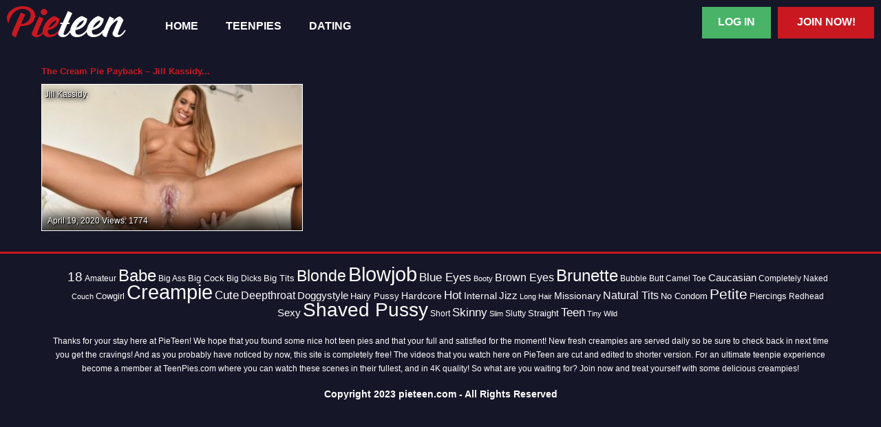

--- FILE ---
content_type: text/html; charset=UTF-8
request_url: https://pieteen.com/category/teenpies/j/jill-kassidy/
body_size: 10505
content:
<!DOCTYPE html>
<html lang="en-US">
<head>
	<meta charset="UTF-8">
	<meta name="viewport" content="width=device-width, initial-scale=1, shrink-to-fit=no">
	<link rel="profile" href="https://gmpg.org/xfn/11">
	<link rel="pingback" href="https://pieteen.com/xmlrpc.php">
	<link rel="shortcut icon" href="https://pieteen.com/wp-content/themes/video-elements/images/favicon.ico" type="image/x-icon" />
	<link rel="stylesheet" href="https://cdnjs.cloudflare.com/ajax/libs/font-awesome/4.7.0/css/font-awesome.min.css">

			<!-- Global site tag (gtag.js) - Google Analytics -->
<script async src="https://www.googletagmanager.com/gtag/js?id=UA-27125793-30"></script>
<script>
  window.dataLayer = window.dataLayer || [];
  function gtag(){dataLayer.push(arguments);}
  gtag('js', new Date());

  gtag('config', 'UA-27125793-30');
</script>	
	<title>Jill Kassidy Archives - Teen Pies</title>
<meta name='robots' content='max-image-preview:large' />

<!-- This site is optimized with the Yoast SEO plugin v12.5 - https://yoast.com/wordpress/plugins/seo/ -->
<meta name="robots" content="max-snippet:-1, max-image-preview:large, max-video-preview:-1"/>
<link rel="canonical" href="https://pieteen.com/category/teenpies/j/jill-kassidy/" />
<meta property="og:locale" content="en_US" />
<meta property="og:type" content="object" />
<meta property="og:title" content="Jill Kassidy Archives - Teen Pies" />
<meta property="og:url" content="https://pieteen.com/category/teenpies/j/jill-kassidy/" />
<meta property="og:site_name" content="Teen Pies" />
<meta name="twitter:card" content="summary_large_image" />
<meta name="twitter:title" content="Jill Kassidy Archives - Teen Pies" />
<script type='application/ld+json' class='yoast-schema-graph yoast-schema-graph--main'>{"@context":"https://schema.org","@graph":[{"@type":"WebSite","@id":"https://pieteen.com/#website","url":"https://pieteen.com/","name":"Pure Taboo","potentialAction":{"@type":"SearchAction","target":"https://pieteen.com/?s={search_term_string}","query-input":"required name=search_term_string"}},{"@type":"CollectionPage","@id":"https://pieteen.com/category/teenpies/j/jill-kassidy/#webpage","url":"https://pieteen.com/category/teenpies/j/jill-kassidy/","inLanguage":"en-US","name":"Jill Kassidy Archives - Teen Pies","isPartOf":{"@id":"https://pieteen.com/#website"}}]}</script>
<!-- / Yoast SEO plugin. -->

<link rel='dns-prefetch' href='//s.w.org' />
<link rel="alternate" type="application/rss+xml" title="Teen Pies &raquo; Feed" href="https://pieteen.com/feed/" />
<link rel="alternate" type="application/rss+xml" title="Teen Pies &raquo; Comments Feed" href="https://pieteen.com/comments/feed/" />
<link rel="alternate" type="application/rss+xml" title="Teen Pies &raquo; Jill Kassidy Category Feed" href="https://pieteen.com/category/teenpies/j/jill-kassidy/feed/" />
		<script type="text/javascript">
			window._wpemojiSettings = {"baseUrl":"https:\/\/s.w.org\/images\/core\/emoji\/13.1.0\/72x72\/","ext":".png","svgUrl":"https:\/\/s.w.org\/images\/core\/emoji\/13.1.0\/svg\/","svgExt":".svg","source":{"concatemoji":"https:\/\/pieteen.com\/wp-includes\/js\/wp-emoji-release.min.js?ver=5.8"}};
			!function(e,a,t){var n,r,o,i=a.createElement("canvas"),p=i.getContext&&i.getContext("2d");function s(e,t){var a=String.fromCharCode;p.clearRect(0,0,i.width,i.height),p.fillText(a.apply(this,e),0,0);e=i.toDataURL();return p.clearRect(0,0,i.width,i.height),p.fillText(a.apply(this,t),0,0),e===i.toDataURL()}function c(e){var t=a.createElement("script");t.src=e,t.defer=t.type="text/javascript",a.getElementsByTagName("head")[0].appendChild(t)}for(o=Array("flag","emoji"),t.supports={everything:!0,everythingExceptFlag:!0},r=0;r<o.length;r++)t.supports[o[r]]=function(e){if(!p||!p.fillText)return!1;switch(p.textBaseline="top",p.font="600 32px Arial",e){case"flag":return s([127987,65039,8205,9895,65039],[127987,65039,8203,9895,65039])?!1:!s([55356,56826,55356,56819],[55356,56826,8203,55356,56819])&&!s([55356,57332,56128,56423,56128,56418,56128,56421,56128,56430,56128,56423,56128,56447],[55356,57332,8203,56128,56423,8203,56128,56418,8203,56128,56421,8203,56128,56430,8203,56128,56423,8203,56128,56447]);case"emoji":return!s([10084,65039,8205,55357,56613],[10084,65039,8203,55357,56613])}return!1}(o[r]),t.supports.everything=t.supports.everything&&t.supports[o[r]],"flag"!==o[r]&&(t.supports.everythingExceptFlag=t.supports.everythingExceptFlag&&t.supports[o[r]]);t.supports.everythingExceptFlag=t.supports.everythingExceptFlag&&!t.supports.flag,t.DOMReady=!1,t.readyCallback=function(){t.DOMReady=!0},t.supports.everything||(n=function(){t.readyCallback()},a.addEventListener?(a.addEventListener("DOMContentLoaded",n,!1),e.addEventListener("load",n,!1)):(e.attachEvent("onload",n),a.attachEvent("onreadystatechange",function(){"complete"===a.readyState&&t.readyCallback()})),(n=t.source||{}).concatemoji?c(n.concatemoji):n.wpemoji&&n.twemoji&&(c(n.twemoji),c(n.wpemoji)))}(window,document,window._wpemojiSettings);
		</script>
		<style type="text/css">
img.wp-smiley,
img.emoji {
	display: inline !important;
	border: none !important;
	box-shadow: none !important;
	height: 1em !important;
	width: 1em !important;
	margin: 0 .07em !important;
	vertical-align: -0.1em !important;
	background: none !important;
	padding: 0 !important;
}
</style>
	<link rel='stylesheet' id='dashicons-css'  href='https://pieteen.com/wp-includes/css/dashicons.min.css?ver=5.8' type='text/css' media='all' />
<link rel='stylesheet' id='thickbox-css'  href='https://pieteen.com/wp-includes/js/thickbox/thickbox.css?ver=5.8' type='text/css' media='all' />
<link rel='stylesheet' id='wp-block-library-css'  href='https://pieteen.com/wp-includes/css/dist/block-library/style.min.css?ver=5.8' type='text/css' media='all' />
<link rel='stylesheet' id='rating-form-cyto-css'  href='https://pieteen.com/wp-content/plugins/rating-form/assets/css/cyto.css?ver=1.5.6' type='text/css' media='all' />
<link rel='stylesheet' id='rating-form-css'  href='https://pieteen.com/wp-content/plugins/rating-form/assets/css/rating-form.css?ver=1.5.6' type='text/css' media='all' />
<link rel='stylesheet' id='sm-style-css'  href='https://pieteen.com/wp-content/plugins/wp-show-more/wpsm-style.css?ver=5.8' type='text/css' media='all' />
<link rel='stylesheet' id='parent-style-css'  href='https://pieteen.com/wp-content/themes/video-elements/style.css?ver=5.8' type='text/css' media='all' />
<link rel='stylesheet' id='child-style-css'  href='https://pieteen.com/wp-content/themes/video-elements-child/style.css?ver=1.0' type='text/css' media='all' />
<link rel='stylesheet' id='bootstrap-style-css'  href='https://pieteen.com/wp-content/themes/video-elements/css/bootstrap.min.css' type='text/css' media='all' />
<link rel='stylesheet' id='carousel-css'  href='https://pieteen.com/wp-content/themes/video-elements/scripts/carousel/style.css?ver=5.8' type='text/css' media='all' />
<link rel='stylesheet' id='fancybox-css'  href='https://pieteen.com/wp-content/themes/video-elements/scripts/fancybox/style.css?ver=5.8' type='text/css' media='all' />
<link rel='stylesheet' id='videoelements-css-css'  href='https://pieteen.com/wp-content/themes/video-elements-child/style.css?ver=1.0' type='text/css' media='all' />
<link rel='stylesheet' id='post_hit_counter-widget-css'  href='https://pieteen.com/wp-content/plugins/post-hit-counter/assets/css/widget.css?ver=1.3.2' type='text/css' media='all' />
<script type='text/javascript' src='https://pieteen.com/wp-includes/js/jquery/jquery.min.js?ver=3.6.0' id='jquery-core-js'></script>
<script type='text/javascript' src='https://pieteen.com/wp-includes/js/jquery/jquery-migrate.min.js?ver=3.3.2' id='jquery-migrate-js'></script>
<script type='text/javascript' src='https://pieteen.com/wp-content/themes/video-elements/scripts/superfish/jquery.superfish.js?ver=5.8' id='superfish-js'></script>
<script type='text/javascript' src='https://pieteen.com/wp-content/themes/video-elements/scripts/carousel/jquery.carousel.js?ver=5.8' id='carousel-js'></script>
<script type='text/javascript' src='https://pieteen.com/wp-content/themes/video-elements/scripts/fancybox/jquery.fancybox.js?ver=5.8' id='fancybox-js'></script>
<link rel="https://api.w.org/" href="https://pieteen.com/wp-json/" /><link rel="alternate" type="application/json" href="https://pieteen.com/wp-json/wp/v2/categories/689" /><link rel="EditURI" type="application/rsd+xml" title="RSD" href="https://pieteen.com/xmlrpc.php?rsd" />
<link rel="wlwmanifest" type="application/wlwmanifest+xml" href="https://pieteen.com/wp-includes/wlwmanifest.xml" /> 
<meta name="generator" content="WordPress 5.8" />
<style type="text/css">.recentcomments a{display:inline !important;padding:0 !important;margin:0 !important;}</style><link rel="icon" href="https://pieteen.com/wp-content/uploads/2019/12/cropped-littlecat-32x32.png" sizes="32x32" />
<link rel="icon" href="https://pieteen.com/wp-content/uploads/2019/12/cropped-littlecat-192x192.png" sizes="192x192" />
<link rel="apple-touch-icon" href="https://pieteen.com/wp-content/uploads/2019/12/cropped-littlecat-180x180.png" />
<meta name="msapplication-TileImage" content="https://pieteen.com/wp-content/uploads/2019/12/cropped-littlecat-270x270.png" />
		<style type="text/css" id="wp-custom-css">
			.menu {background:none;}		</style>
		</head>

<body class="archive category category-jill-kassidy category-689">


<div class="header-section">
		<div class="menu-desktop-container">

<div class="logowrapper"><div class="logod"><a href="https://www.pieteen.com"><span>Pie</span>teen</a></div></div>
		
			
			<div class="menu-desktop">
				<ul class="menu">
					<li ><a href="https://pieteen.com/" title="Home">Home</a></li>
						<li class="cat-item cat-item-439 current-cat-ancestor"><a href="https://pieteen.com/category/teenpies/">TeenPies</a>
<ul class='children'>
	<li class="cat-item cat-item-46"><a href="https://pieteen.com/category/teenpies/a/">A</a>
	<ul class='children'>
	<li class="cat-item cat-item-697"><a href="https://pieteen.com/category/teenpies/a/aaliyah-hadid/">Aaliyah Hadid</a>
</li>
	<li class="cat-item cat-item-641"><a href="https://pieteen.com/category/teenpies/a/ada-sanchez/">Ada Sanchez</a>
</li>
	<li class="cat-item cat-item-628"><a href="https://pieteen.com/category/teenpies/a/adrian-maya/">Adrian Maya</a>
</li>
	<li class="cat-item cat-item-802"><a href="https://pieteen.com/category/teenpies/a/aften-opal/">Aften Opal</a>
</li>
	<li class="cat-item cat-item-760"><a href="https://pieteen.com/category/teenpies/a/alex-coal/">Alex Coal</a>
</li>
	<li class="cat-item cat-item-625"><a href="https://pieteen.com/category/teenpies/a/alexa-grace/">Alexa Grace</a>
</li>
	<li class="cat-item cat-item-705"><a href="https://pieteen.com/category/teenpies/a/alexa-raye/">Alexa Raye</a>
</li>
	<li class="cat-item cat-item-795"><a href="https://pieteen.com/category/teenpies/a/alina-belle/">Alina Belle</a>
</li>
	<li class="cat-item cat-item-653"><a href="https://pieteen.com/category/teenpies/a/alina-west/">Alina West</a>
</li>
	<li class="cat-item cat-item-783"><a href="https://pieteen.com/category/teenpies/a/allie-nicole/">Allie Nicole</a>
</li>
	<li class="cat-item cat-item-731"><a href="https://pieteen.com/category/teenpies/a/alyce-anderson/">Alyce Anderson</a>
</li>
	<li class="cat-item cat-item-727"><a href="https://pieteen.com/category/teenpies/a/amara-romani/">Amara Romani</a>
</li>
	<li class="cat-item cat-item-734"><a href="https://pieteen.com/category/teenpies/a/amilia-onyx/">Amilia Onyx</a>
</li>
	<li class="cat-item cat-item-732"><a href="https://pieteen.com/category/teenpies/a/ana-foxxx/">Ana Foxxx</a>
</li>
	<li class="cat-item cat-item-787"><a href="https://pieteen.com/category/teenpies/a/angel-ryder/">Angel Ryder</a>
</li>
	<li class="cat-item cat-item-671"><a href="https://pieteen.com/category/teenpies/a/angel-smalls/">Angel Smalls</a>
</li>
	<li class="cat-item cat-item-789"><a href="https://pieteen.com/category/teenpies/a/anna-mae/">Anna Mae</a>
</li>
	<li class="cat-item cat-item-778"><a href="https://pieteen.com/category/teenpies/a/anya-krey/">Anya Krey</a>
</li>
	<li class="cat-item cat-item-665"><a href="https://pieteen.com/category/teenpies/a/anya-olsen/">Anya Olsen</a>
</li>
	<li class="cat-item cat-item-746"><a href="https://pieteen.com/category/teenpies/a/april-aniston/">April Aniston</a>
</li>
	<li class="cat-item cat-item-797"><a href="https://pieteen.com/category/teenpies/a/aria-banks/">Aria Banks</a>
</li>
	<li class="cat-item cat-item-826"><a href="https://pieteen.com/category/teenpies/a/aria-kai/">Aria Kai</a>
</li>
	<li class="cat-item cat-item-631"><a href="https://pieteen.com/category/teenpies/a/ashley-luvbug/">Ashley Luvbug</a>
</li>
	<li class="cat-item cat-item-720"><a href="https://pieteen.com/category/teenpies/a/ashly-anderson/">Ashly Anderson</a>
</li>
	<li class="cat-item cat-item-776"><a href="https://pieteen.com/category/teenpies/a/athena-faris/">Athena Faris</a>
</li>
	<li class="cat-item cat-item-721"><a href="https://pieteen.com/category/teenpies/a/audrey-royal/">Audrey Royal</a>
</li>
	<li class="cat-item cat-item-685"><a href="https://pieteen.com/category/teenpies/a/avery-adair/">Avery Adair</a>
</li>
	<li class="cat-item cat-item-744"><a href="https://pieteen.com/category/teenpies/a/avery-moon/">Avery Moon</a>
</li>
	<li class="cat-item cat-item-736"><a href="https://pieteen.com/category/teenpies/a/avi-love/">Avi Love</a>
</li>
	</ul>
</li>
	<li class="cat-item cat-item-58"><a href="https://pieteen.com/category/teenpies/b/">B</a>
	<ul class='children'>
	<li class="cat-item cat-item-820"><a href="https://pieteen.com/category/teenpies/b/bailey-base/">Bailey Base</a>
</li>
	<li class="cat-item cat-item-696"><a href="https://pieteen.com/category/teenpies/b/bailey-brooke/">Bailey Brooke</a>
</li>
	<li class="cat-item cat-item-752"><a href="https://pieteen.com/category/teenpies/b/bambi-black/">Bambi Black</a>
</li>
	<li class="cat-item cat-item-792"><a href="https://pieteen.com/category/teenpies/b/binky-beaz/">Binky Beaz</a>
</li>
	<li class="cat-item cat-item-656"><a href="https://pieteen.com/category/teenpies/b/blair-summers/">Blair Summers</a>
</li>
	<li class="cat-item cat-item-570"><a href="https://pieteen.com/category/teenpies/b/briana-oshea/">Briana O&#039;Shea</a>
</li>
	<li class="cat-item cat-item-682"><a href="https://pieteen.com/category/teenpies/b/brooke-underhill/">Brooke Underhill</a>
</li>
	<li class="cat-item cat-item-573"><a href="https://pieteen.com/category/teenpies/b/brooklyn-daniels/">Brooklyn Daniels</a>
</li>
	</ul>
</li>
	<li class="cat-item cat-item-91"><a href="https://pieteen.com/category/teenpies/c/">C</a>
	<ul class='children'>
	<li class="cat-item cat-item-658"><a href="https://pieteen.com/category/teenpies/c/cali-hayes/">Cali Hayes</a>
</li>
	<li class="cat-item cat-item-764"><a href="https://pieteen.com/category/teenpies/c/cara-may/">Cara May</a>
</li>
	<li class="cat-item cat-item-711"><a href="https://pieteen.com/category/teenpies/c/carmen-callaway/">Carmen Callaway</a>
</li>
	<li class="cat-item cat-item-608"><a href="https://pieteen.com/category/teenpies/c/carrie-brooks/">Carrie Brooks</a>
</li>
	<li class="cat-item cat-item-593"><a href="https://pieteen.com/category/teenpies/c/carter-cruise/">Carter Cruise</a>
</li>
	<li class="cat-item cat-item-676"><a href="https://pieteen.com/category/teenpies/c/cassidy-bliss/">Cassidy Bliss</a>
</li>
	<li class="cat-item cat-item-679"><a href="https://pieteen.com/category/teenpies/c/cece-capella/">Cece Capella</a>
</li>
	<li class="cat-item cat-item-762"><a href="https://pieteen.com/category/teenpies/c/chanel-grey/">Chanel Grey</a>
</li>
	<li class="cat-item cat-item-633"><a href="https://pieteen.com/category/teenpies/c/charli-acacia/">Charli Acacia</a>
</li>
	<li class="cat-item cat-item-774"><a href="https://pieteen.com/category/teenpies/c/charlie-red/">Charlie Red</a>
</li>
	<li class="cat-item cat-item-586"><a href="https://pieteen.com/category/teenpies/c/charlyse-angel/">Charlyse Angel</a>
</li>
	<li class="cat-item cat-item-668"><a href="https://pieteen.com/category/teenpies/c/chloe-couture/">Chloe Couture</a>
</li>
	<li class="cat-item cat-item-615"><a href="https://pieteen.com/category/teenpies/c/chloe-love/">Chloe Love</a>
</li>
	<li class="cat-item cat-item-753"><a href="https://pieteen.com/category/teenpies/c/claire-black/">Claire Black</a>
</li>
	<li class="cat-item cat-item-623"><a href="https://pieteen.com/category/teenpies/c/cosima-dunkin/">Cosima Dunkin</a>
</li>
	<li class="cat-item cat-item-576"><a href="https://pieteen.com/category/teenpies/c/courtney-loxx/">Courtney Loxx</a>
</li>
	<li class="cat-item cat-item-701"><a href="https://pieteen.com/category/teenpies/c/crystal-young/">Crystal Young</a>
</li>
	</ul>
</li>
	<li class="cat-item cat-item-29"><a href="https://pieteen.com/category/teenpies/d/">D</a>
	<ul class='children'>
	<li class="cat-item cat-item-560"><a href="https://pieteen.com/category/teenpies/d/daisy-summers/">Daisy Summers</a>
</li>
	<li class="cat-item cat-item-791"><a href="https://pieteen.com/category/teenpies/d/dana-wolf/">Dana Wolf</a>
</li>
	<li class="cat-item cat-item-770"><a href="https://pieteen.com/category/teenpies/d/daphne-dare/">Daphne Dare</a>
</li>
	<li class="cat-item cat-item-700"><a href="https://pieteen.com/category/teenpies/d/davina-davis/">Davina Davis</a>
</li>
	<li class="cat-item cat-item-650"><a href="https://pieteen.com/category/teenpies/d/delilah-blue/">Delilah Blue</a>
</li>
	<li class="cat-item cat-item-813"><a href="https://pieteen.com/category/teenpies/d/destiny-cruz/">Destiny Cruz</a>
</li>
	<li class="cat-item cat-item-738"><a href="https://pieteen.com/category/teenpies/d/dolly-leigh/">Dolly Leigh</a>
</li>
	</ul>
</li>
	<li class="cat-item cat-item-23"><a href="https://pieteen.com/category/teenpies/e/">E</a>
	<ul class='children'>
	<li class="cat-item cat-item-758"><a href="https://pieteen.com/category/teenpies/e/eden-sin/">Eden Sin</a>
</li>
	<li class="cat-item cat-item-622"><a href="https://pieteen.com/category/teenpies/e/elektra-rose/">Elektra Rose</a>
</li>
	<li class="cat-item cat-item-677"><a href="https://pieteen.com/category/teenpies/e/elena-koshka/">Elena Koshka</a>
</li>
	<li class="cat-item cat-item-717"><a href="https://pieteen.com/category/teenpies/e/ella-knox/">Ella Knox</a>
</li>
	<li class="cat-item cat-item-784"><a href="https://pieteen.com/category/teenpies/e/emma-hix/">Emma Hix</a>
</li>
	<li class="cat-item cat-item-596"><a href="https://pieteen.com/category/teenpies/e/emma-stoned/">Emma Stoned</a>
</li>
	<li class="cat-item cat-item-708"><a href="https://pieteen.com/category/teenpies/e/eve-ellwood/">Eve Ellwood</a>
</li>
	<li class="cat-item cat-item-828"><a href="https://pieteen.com/category/teenpies/e/everly-haze/">Everly Haze</a>
</li>
	</ul>
</li>
	<li class="cat-item cat-item-160"><a href="https://pieteen.com/category/teenpies/g/">G</a>
	<ul class='children'>
	<li class="cat-item cat-item-648"><a href="https://pieteen.com/category/teenpies/g/gia-paige/">Gia Paige</a>
</li>
	<li class="cat-item cat-item-661"><a href="https://pieteen.com/category/teenpies/g/gina-valentina/">Gina Valentina</a>
</li>
	</ul>
</li>
	<li class="cat-item cat-item-17"><a href="https://pieteen.com/category/teenpies/h/">H</a>
	<ul class='children'>
	<li class="cat-item cat-item-680"><a href="https://pieteen.com/category/teenpies/h/haley-reed/">Haley Reed</a>
</li>
	<li class="cat-item cat-item-660"><a href="https://pieteen.com/category/teenpies/h/hannah-reese/">Hannah Reese</a>
</li>
	<li class="cat-item cat-item-799"><a href="https://pieteen.com/category/teenpies/h/hazel-heart/">Hazel Heart</a>
</li>
	<li class="cat-item cat-item-749"><a href="https://pieteen.com/category/teenpies/h/honey-moon/">Honey Moon</a>
</li>
	</ul>
</li>
	<li class="cat-item cat-item-118"><a href="https://pieteen.com/category/teenpies/i/">I</a>
	<ul class='children'>
	<li class="cat-item cat-item-725"><a href="https://pieteen.com/category/teenpies/i/isabella-nice/">Isabella Nice</a>
</li>
	<li class="cat-item cat-item-713"><a href="https://pieteen.com/category/teenpies/i/izzy-bell/">Izzy Bell</a>
</li>
	</ul>
</li>
	<li class="cat-item cat-item-78 current-cat-parent current-cat-ancestor"><a href="https://pieteen.com/category/teenpies/j/">J</a>
	<ul class='children'>
	<li class="cat-item cat-item-709"><a href="https://pieteen.com/category/teenpies/j/jade-jantzen/">Jade Jantzen</a>
</li>
	<li class="cat-item cat-item-735"><a href="https://pieteen.com/category/teenpies/j/jane-wilde/">Jane Wilde</a>
</li>
	<li class="cat-item cat-item-815"><a href="https://pieteen.com/category/teenpies/j/jazmin-luv/">Jazmin Luv</a>
</li>
	<li class="cat-item cat-item-695"><a href="https://pieteen.com/category/teenpies/j/jennifer-jacobs/">Jennifer Jacobs</a>
</li>
	<li class="cat-item cat-item-703"><a href="https://pieteen.com/category/teenpies/j/jericha-jem/">Jericha Jem</a>
</li>
	<li class="cat-item cat-item-739"><a href="https://pieteen.com/category/teenpies/j/jessa-blue/">Jessa Blue</a>
</li>
	<li class="cat-item cat-item-761"><a href="https://pieteen.com/category/teenpies/j/jessica-jewels/">Jessica Jewels</a>
</li>
	<li class="cat-item cat-item-712"><a href="https://pieteen.com/category/teenpies/j/jessica-jones/">Jessica Jones</a>
</li>
	<li class="cat-item cat-item-788"><a href="https://pieteen.com/category/teenpies/j/jessie-saint/">Jessie Saint</a>
</li>
	<li class="cat-item cat-item-767"><a href="https://pieteen.com/category/teenpies/j/jewelz-blu/">Jewelz Blu</a>
</li>
	<li class="cat-item cat-item-689 current-cat"><a aria-current="page" href="https://pieteen.com/category/teenpies/j/jill-kassidy/">Jill Kassidy</a>
</li>
	<li class="cat-item cat-item-719"><a href="https://pieteen.com/category/teenpies/j/jillian-janson/">Jillian Janson</a>
</li>
	</ul>
</li>
	<li class="cat-item cat-item-66"><a href="https://pieteen.com/category/teenpies/k/">K</a>
	<ul class='children'>
	<li class="cat-item cat-item-773"><a href="https://pieteen.com/category/teenpies/k/kali-roses/">Kali Roses</a>
</li>
	<li class="cat-item cat-item-572"><a href="https://pieteen.com/category/teenpies/k/kalina-ryu/">Kalina Ryu</a>
</li>
	<li class="cat-item cat-item-692"><a href="https://pieteen.com/category/teenpies/k/kandi-quinn/">Kandi Quinn</a>
</li>
	<li class="cat-item cat-item-693"><a href="https://pieteen.com/category/teenpies/k/kara-faux/">Kara Faux</a>
</li>
	<li class="cat-item cat-item-702"><a href="https://pieteen.com/category/teenpies/k/karissa-kane/">Karissa Kane</a>
</li>
	<li class="cat-item cat-item-704"><a href="https://pieteen.com/category/teenpies/k/katya-rodriguez/">Katya Rodriguez</a>
</li>
	<li class="cat-item cat-item-616"><a href="https://pieteen.com/category/teenpies/k/kaylee-haze/">Kaylee Haze</a>
</li>
	<li class="cat-item cat-item-825"><a href="https://pieteen.com/category/teenpies/k/keely-rose/">Keely Rose</a>
</li>
	<li class="cat-item cat-item-617"><a href="https://pieteen.com/category/teenpies/k/keisha-grey/">Keisha Grey</a>
</li>
	<li class="cat-item cat-item-816"><a href="https://pieteen.com/category/teenpies/k/kenna-james/">Kenna James</a>
</li>
	<li class="cat-item cat-item-771"><a href="https://pieteen.com/category/teenpies/k/kenzie-madison/">Kenzie Madison</a>
</li>
	<li class="cat-item cat-item-793"><a href="https://pieteen.com/category/teenpies/k/kiara-edwards/">Kiara Edwards</a>
</li>
	<li class="cat-item cat-item-672"><a href="https://pieteen.com/category/teenpies/k/kimmy-fabel/">Kimmy Fabel</a>
</li>
	<li class="cat-item cat-item-669"><a href="https://pieteen.com/category/teenpies/k/kymberlee-anne/">Kymberlee Anne</a>
</li>
	</ul>
</li>
	<li class="cat-item cat-item-56"><a href="https://pieteen.com/category/teenpies/l/">L</a>
	<ul class='children'>
	<li class="cat-item cat-item-714"><a href="https://pieteen.com/category/teenpies/l/lacey-channing/">Lacey Channing</a>
</li>
	<li class="cat-item cat-item-745"><a href="https://pieteen.com/category/teenpies/l/lala-ivey/">Lala Ivey</a>
</li>
	<li class="cat-item cat-item-779"><a href="https://pieteen.com/category/teenpies/l/leah-lee/">Leah Lee</a>
</li>
	<li class="cat-item cat-item-830"><a href="https://pieteen.com/category/teenpies/l/lily-larimar/">Lily Larimar</a>
</li>
	<li class="cat-item cat-item-750"><a href="https://pieteen.com/category/teenpies/l/liv-wild/">Liv Wild</a>
</li>
	<li class="cat-item cat-item-673"><a href="https://pieteen.com/category/teenpies/l/liza-rowe/">Liza Rowe</a>
</li>
	<li class="cat-item cat-item-640"><a href="https://pieteen.com/category/teenpies/l/london-lynn/">London Lynn</a>
</li>
	<li class="cat-item cat-item-766"><a href="https://pieteen.com/category/teenpies/l/lovita-fate/">Lovita Fate</a>
</li>
	<li class="cat-item cat-item-574"><a href="https://pieteen.com/category/teenpies/l/lucy-tyler/">Lucy Tyler</a>
</li>
	<li class="cat-item cat-item-777"><a href="https://pieteen.com/category/teenpies/l/lyra-lockhart/">Lyra Lockhart</a>
</li>
	</ul>
</li>
	<li class="cat-item cat-item-49"><a href="https://pieteen.com/category/teenpies/m/">M</a>
	<ul class='children'>
	<li class="cat-item cat-item-785"><a href="https://pieteen.com/category/teenpies/m/mackenzie-moss/">Mackenzie Moss</a>
</li>
	<li class="cat-item cat-item-817"><a href="https://pieteen.com/category/teenpies/m/madi-collins/">Madi Collins</a>
</li>
	<li class="cat-item cat-item-718"><a href="https://pieteen.com/category/teenpies/m/madison-hart/">Madison Hart</a>
</li>
	<li class="cat-item cat-item-534"><a href="https://pieteen.com/category/teenpies/m/marina-angel/">Marina Angel</a>
</li>
	<li class="cat-item cat-item-647"><a href="https://pieteen.com/category/teenpies/m/marissa-mae/">Marissa Mae</a>
</li>
	<li class="cat-item cat-item-684"><a href="https://pieteen.com/category/teenpies/m/maya-bijou/">Maya Bijou</a>
</li>
	<li class="cat-item cat-item-741"><a href="https://pieteen.com/category/teenpies/m/maya-kendrick/">Maya Kendrick</a>
</li>
	<li class="cat-item cat-item-748"><a href="https://pieteen.com/category/teenpies/m/melody-parker/">Melody Parker</a>
</li>
	<li class="cat-item cat-item-780"><a href="https://pieteen.com/category/teenpies/m/mia-evans/">Mia Evans</a>
</li>
	<li class="cat-item cat-item-607"><a href="https://pieteen.com/category/teenpies/m/mia-hurley/">Mia Hurley</a>
</li>
	<li class="cat-item cat-item-620"><a href="https://pieteen.com/category/teenpies/m/mila-blaze/">Mila Blaze</a>
</li>
	<li class="cat-item cat-item-659"><a href="https://pieteen.com/category/teenpies/m/mila-marx/">Mila Marx</a>
</li>
	<li class="cat-item cat-item-821"><a href="https://pieteen.com/category/teenpies/m/miss-raquel/">Miss Raquel</a>
</li>
	<li class="cat-item cat-item-803"><a href="https://pieteen.com/category/teenpies/m/mj-fresh/">MJ Fresh</a>
</li>
	<li class="cat-item cat-item-675"><a href="https://pieteen.com/category/teenpies/m/molly-manson/">Molly Manson</a>
</li>
	</ul>
</li>
	<li class="cat-item cat-item-207"><a href="https://pieteen.com/category/teenpies/n/">N</a>
	<ul class='children'>
	<li class="cat-item cat-item-742"><a href="https://pieteen.com/category/teenpies/n/natalie-brooks/">Natalie Brooks</a>
</li>
	<li class="cat-item cat-item-575"><a href="https://pieteen.com/category/teenpies/n/natalie-lust/">Natalie Lust</a>
</li>
	<li class="cat-item cat-item-603"><a href="https://pieteen.com/category/teenpies/n/natalie-monroe/">Natalie Monroe</a>
</li>
	<li class="cat-item cat-item-654"><a href="https://pieteen.com/category/teenpies/n/nickey-huntsman/">Nickey Huntsman</a>
</li>
	<li class="cat-item cat-item-723"><a href="https://pieteen.com/category/teenpies/n/niki-snow/">Niki Snow</a>
</li>
	<li class="cat-item cat-item-805"><a href="https://pieteen.com/category/teenpies/n/nikki-sweet/">Nikki Sweet</a>
</li>
	</ul>
</li>
	<li class="cat-item cat-item-97"><a href="https://pieteen.com/category/teenpies/p/">P</a>
	<ul class='children'>
	<li class="cat-item cat-item-814"><a href="https://pieteen.com/category/teenpies/p/paisley-paige/">Paisley Paige</a>
</li>
	<li class="cat-item cat-item-694"><a href="https://pieteen.com/category/teenpies/p/penelope-reed/">Penelope Reed</a>
</li>
	<li class="cat-item cat-item-646"><a href="https://pieteen.com/category/teenpies/p/piper-perri/">Piper Perri</a>
</li>
	</ul>
</li>
	<li class="cat-item cat-item-25"><a href="https://pieteen.com/category/teenpies/r/">R</a>
	<ul class='children'>
	<li class="cat-item cat-item-655"><a href="https://pieteen.com/category/teenpies/r/rachel-james/">Rachel James</a>
</li>
	<li class="cat-item cat-item-610"><a href="https://pieteen.com/category/teenpies/r/rachel-raven/">Rachel Raven</a>
</li>
	<li class="cat-item cat-item-790"><a href="https://pieteen.com/category/teenpies/r/rachel-rivers/">Rachel Rivers</a>
</li>
	<li class="cat-item cat-item-635"><a href="https://pieteen.com/category/teenpies/r/rachel-rose/">Rachel Rose</a>
</li>
	<li class="cat-item cat-item-637"><a href="https://pieteen.com/category/teenpies/r/rahyndee/">Rahyndee</a>
</li>
	<li class="cat-item cat-item-798"><a href="https://pieteen.com/category/teenpies/r/remi-jones/">Remi Jones</a>
</li>
	<li class="cat-item cat-item-796"><a href="https://pieteen.com/category/teenpies/r/riley-jean/">Riley Jean</a>
</li>
	<li class="cat-item cat-item-688"><a href="https://pieteen.com/category/teenpies/r/riley-renee/">Riley Renee</a>
</li>
	<li class="cat-item cat-item-599"><a href="https://pieteen.com/category/teenpies/r/riley-reynolds/">Riley Reynolds</a>
</li>
	</ul>
</li>
	<li class="cat-item cat-item-21"><a href="https://pieteen.com/category/teenpies/s/">S</a>
	<ul class='children'>
	<li class="cat-item cat-item-639"><a href="https://pieteen.com/category/teenpies/s/sabrina-banks/">Sabrina Banks</a>
</li>
	<li class="cat-item cat-item-613"><a href="https://pieteen.com/category/teenpies/s/sasha-summers/">Sasha Summers</a>
</li>
	<li class="cat-item cat-item-726"><a href="https://pieteen.com/category/teenpies/s/scarlett-mae/">Scarlett Mae</a>
</li>
	<li class="cat-item cat-item-747"><a href="https://pieteen.com/category/teenpies/s/scarlett-snow/">Scarlett Snow</a>
</li>
	<li class="cat-item cat-item-710"><a href="https://pieteen.com/category/teenpies/s/shae-celestine/">Shae Celestine</a>
</li>
	<li class="cat-item cat-item-674"><a href="https://pieteen.com/category/teenpies/s/shyla-ryder/">Shyla Ryder</a>
</li>
	<li class="cat-item cat-item-687"><a href="https://pieteen.com/category/teenpies/s/sierra-nicole/">Sierra Nicole</a>
</li>
	<li class="cat-item cat-item-662"><a href="https://pieteen.com/category/teenpies/s/skye-west/">Skye West</a>
</li>
	<li class="cat-item cat-item-755"><a href="https://pieteen.com/category/teenpies/s/skylar-snow/">Skylar Snow</a>
</li>
	<li class="cat-item cat-item-716"><a href="https://pieteen.com/category/teenpies/s/sloan-harper/">Sloan Harper</a>
</li>
	<li class="cat-item cat-item-666"><a href="https://pieteen.com/category/teenpies/s/sophia-leone/">Sophia Leone</a>
</li>
	<li class="cat-item cat-item-609"><a href="https://pieteen.com/category/teenpies/s/summer-lace/">Summer Lace</a>
</li>
	<li class="cat-item cat-item-652"><a href="https://pieteen.com/category/teenpies/s/sydney-cole/">Sydney Cole</a>
</li>
	</ul>
</li>
	<li class="cat-item cat-item-68"><a href="https://pieteen.com/category/teenpies/t/">T</a>
	<ul class='children'>
	<li class="cat-item cat-item-567"><a href="https://pieteen.com/category/teenpies/t/terra-cox/">Terra Cox</a>
</li>
	<li class="cat-item cat-item-619"><a href="https://pieteen.com/category/teenpies/t/tifanny-kohl/">Tifanny Kohl</a>
</li>
	<li class="cat-item cat-item-806"><a href="https://pieteen.com/category/teenpies/t/tori-montana/">Tori Montana</a>
</li>
	</ul>
</li>
	<li class="cat-item cat-item-176"><a href="https://pieteen.com/category/teenpies/u/">U</a>
	<ul class='children'>
	<li class="cat-item cat-item-667"><a href="https://pieteen.com/category/teenpies/u/uma-jolie/">Uma Jolie</a>
</li>
	</ul>
</li>
	<li class="cat-item cat-item-229"><a href="https://pieteen.com/category/teenpies/v/">V</a>
	<ul class='children'>
	<li class="cat-item cat-item-809"><a href="https://pieteen.com/category/teenpies/v/val-steele/">Val Steele</a>
</li>
	<li class="cat-item cat-item-757"><a href="https://pieteen.com/category/teenpies/v/vanna-bardot/">Vanna Bardot</a>
</li>
	<li class="cat-item cat-item-706"><a href="https://pieteen.com/category/teenpies/v/vienna-black/">Vienna Black</a>
</li>
	<li class="cat-item cat-item-833"><a href="https://pieteen.com/category/teenpies/v/vivian-taylor/">Vivian Taylor</a>
</li>
	</ul>
</li>
	<li class="cat-item cat-item-117"><a href="https://pieteen.com/category/teenpies/w/">W</a>
	<ul class='children'>
	<li class="cat-item cat-item-707"><a href="https://pieteen.com/category/teenpies/w/willow-winters/">Willow Winters</a>
</li>
	</ul>
</li>
	<li class="cat-item cat-item-19"><a href="https://pieteen.com/category/teenpies/x/">X</a>
	<ul class='children'>
	<li class="cat-item cat-item-743"><a href="https://pieteen.com/category/teenpies/x/xeena-mae/">Xeena Mae</a>
</li>
	</ul>
</li>
	<li class="cat-item cat-item-249"><a href="https://pieteen.com/category/teenpies/z/">Z</a>
	<ul class='children'>
	<li class="cat-item cat-item-663"><a href="https://pieteen.com/category/teenpies/z/zaya-cassidy/">Zaya Cassidy</a>
</li>
	<li class="cat-item cat-item-683"><a href="https://pieteen.com/category/teenpies/z/zoe-parker/">Zoe Parker</a>
</li>
	<li class="cat-item cat-item-670"><a href="https://pieteen.com/category/teenpies/z/zoey-velez/">Zoey Velez</a>
</li>
	</ul>
</li>
</ul>
</li>
										<li> <a href="https://www.securesafemembers.com/hit.php?s=950&p=1&a=101930&t=0&bo=1&bon=straight">Dating</a></li>
				</ul>
			</div>

			<div class="members-menu">
				<a href="/members" class="green">Log In</a>
				<a href="/join" class="blue">Join Now!</a>
			</div>

		</div>

		<div class="menu-mobile-container">
			<div class="mobile-menu">
				<div class="menu-hamburger">
					  <a href="javascript:void(0);" class="icon" onclick="myFunction()"> <i class="fa fa-bars"></i> </a>
				</div>

				<div class="logo-mobile">
					<a href="https://pieteen.com/" title="Home" ><img id="logo_main" src="https://pieteen.com/wp-content/uploads/2020/01/pieteen-mobile-logo2.png" alt="Teen Pies" /></a>
				</div>

				<div class="members-mobile-menu">
					<a href="/join" class="blue">Join</a>
				</div>
			</div>

			<div class="menu-mobile-dropdown"  id="mobileLinks">
				<ul class="menu">
					<li ><a href="https://pieteen.com/" title="Home">Home</a></li>
						<li class="cat-item cat-item-439 current-cat-ancestor"><a href="https://pieteen.com/category/teenpies/">TeenPies</a>
<ul class='children'>
	<li class="cat-item cat-item-46"><a href="https://pieteen.com/category/teenpies/a/">A</a>
	<ul class='children'>
	<li class="cat-item cat-item-697"><a href="https://pieteen.com/category/teenpies/a/aaliyah-hadid/">Aaliyah Hadid</a>
</li>
	<li class="cat-item cat-item-641"><a href="https://pieteen.com/category/teenpies/a/ada-sanchez/">Ada Sanchez</a>
</li>
	<li class="cat-item cat-item-628"><a href="https://pieteen.com/category/teenpies/a/adrian-maya/">Adrian Maya</a>
</li>
	<li class="cat-item cat-item-802"><a href="https://pieteen.com/category/teenpies/a/aften-opal/">Aften Opal</a>
</li>
	<li class="cat-item cat-item-760"><a href="https://pieteen.com/category/teenpies/a/alex-coal/">Alex Coal</a>
</li>
	<li class="cat-item cat-item-625"><a href="https://pieteen.com/category/teenpies/a/alexa-grace/">Alexa Grace</a>
</li>
	<li class="cat-item cat-item-705"><a href="https://pieteen.com/category/teenpies/a/alexa-raye/">Alexa Raye</a>
</li>
	<li class="cat-item cat-item-795"><a href="https://pieteen.com/category/teenpies/a/alina-belle/">Alina Belle</a>
</li>
	<li class="cat-item cat-item-653"><a href="https://pieteen.com/category/teenpies/a/alina-west/">Alina West</a>
</li>
	<li class="cat-item cat-item-783"><a href="https://pieteen.com/category/teenpies/a/allie-nicole/">Allie Nicole</a>
</li>
	<li class="cat-item cat-item-731"><a href="https://pieteen.com/category/teenpies/a/alyce-anderson/">Alyce Anderson</a>
</li>
	<li class="cat-item cat-item-727"><a href="https://pieteen.com/category/teenpies/a/amara-romani/">Amara Romani</a>
</li>
	<li class="cat-item cat-item-734"><a href="https://pieteen.com/category/teenpies/a/amilia-onyx/">Amilia Onyx</a>
</li>
	<li class="cat-item cat-item-732"><a href="https://pieteen.com/category/teenpies/a/ana-foxxx/">Ana Foxxx</a>
</li>
	<li class="cat-item cat-item-787"><a href="https://pieteen.com/category/teenpies/a/angel-ryder/">Angel Ryder</a>
</li>
	<li class="cat-item cat-item-671"><a href="https://pieteen.com/category/teenpies/a/angel-smalls/">Angel Smalls</a>
</li>
	<li class="cat-item cat-item-789"><a href="https://pieteen.com/category/teenpies/a/anna-mae/">Anna Mae</a>
</li>
	<li class="cat-item cat-item-778"><a href="https://pieteen.com/category/teenpies/a/anya-krey/">Anya Krey</a>
</li>
	<li class="cat-item cat-item-665"><a href="https://pieteen.com/category/teenpies/a/anya-olsen/">Anya Olsen</a>
</li>
	<li class="cat-item cat-item-746"><a href="https://pieteen.com/category/teenpies/a/april-aniston/">April Aniston</a>
</li>
	<li class="cat-item cat-item-797"><a href="https://pieteen.com/category/teenpies/a/aria-banks/">Aria Banks</a>
</li>
	<li class="cat-item cat-item-826"><a href="https://pieteen.com/category/teenpies/a/aria-kai/">Aria Kai</a>
</li>
	<li class="cat-item cat-item-631"><a href="https://pieteen.com/category/teenpies/a/ashley-luvbug/">Ashley Luvbug</a>
</li>
	<li class="cat-item cat-item-720"><a href="https://pieteen.com/category/teenpies/a/ashly-anderson/">Ashly Anderson</a>
</li>
	<li class="cat-item cat-item-776"><a href="https://pieteen.com/category/teenpies/a/athena-faris/">Athena Faris</a>
</li>
	<li class="cat-item cat-item-721"><a href="https://pieteen.com/category/teenpies/a/audrey-royal/">Audrey Royal</a>
</li>
	<li class="cat-item cat-item-685"><a href="https://pieteen.com/category/teenpies/a/avery-adair/">Avery Adair</a>
</li>
	<li class="cat-item cat-item-744"><a href="https://pieteen.com/category/teenpies/a/avery-moon/">Avery Moon</a>
</li>
	<li class="cat-item cat-item-736"><a href="https://pieteen.com/category/teenpies/a/avi-love/">Avi Love</a>
</li>
	</ul>
</li>
	<li class="cat-item cat-item-58"><a href="https://pieteen.com/category/teenpies/b/">B</a>
	<ul class='children'>
	<li class="cat-item cat-item-820"><a href="https://pieteen.com/category/teenpies/b/bailey-base/">Bailey Base</a>
</li>
	<li class="cat-item cat-item-696"><a href="https://pieteen.com/category/teenpies/b/bailey-brooke/">Bailey Brooke</a>
</li>
	<li class="cat-item cat-item-752"><a href="https://pieteen.com/category/teenpies/b/bambi-black/">Bambi Black</a>
</li>
	<li class="cat-item cat-item-792"><a href="https://pieteen.com/category/teenpies/b/binky-beaz/">Binky Beaz</a>
</li>
	<li class="cat-item cat-item-656"><a href="https://pieteen.com/category/teenpies/b/blair-summers/">Blair Summers</a>
</li>
	<li class="cat-item cat-item-570"><a href="https://pieteen.com/category/teenpies/b/briana-oshea/">Briana O&#039;Shea</a>
</li>
	<li class="cat-item cat-item-682"><a href="https://pieteen.com/category/teenpies/b/brooke-underhill/">Brooke Underhill</a>
</li>
	<li class="cat-item cat-item-573"><a href="https://pieteen.com/category/teenpies/b/brooklyn-daniels/">Brooklyn Daniels</a>
</li>
	</ul>
</li>
	<li class="cat-item cat-item-91"><a href="https://pieteen.com/category/teenpies/c/">C</a>
	<ul class='children'>
	<li class="cat-item cat-item-658"><a href="https://pieteen.com/category/teenpies/c/cali-hayes/">Cali Hayes</a>
</li>
	<li class="cat-item cat-item-764"><a href="https://pieteen.com/category/teenpies/c/cara-may/">Cara May</a>
</li>
	<li class="cat-item cat-item-711"><a href="https://pieteen.com/category/teenpies/c/carmen-callaway/">Carmen Callaway</a>
</li>
	<li class="cat-item cat-item-608"><a href="https://pieteen.com/category/teenpies/c/carrie-brooks/">Carrie Brooks</a>
</li>
	<li class="cat-item cat-item-593"><a href="https://pieteen.com/category/teenpies/c/carter-cruise/">Carter Cruise</a>
</li>
	<li class="cat-item cat-item-676"><a href="https://pieteen.com/category/teenpies/c/cassidy-bliss/">Cassidy Bliss</a>
</li>
	<li class="cat-item cat-item-679"><a href="https://pieteen.com/category/teenpies/c/cece-capella/">Cece Capella</a>
</li>
	<li class="cat-item cat-item-762"><a href="https://pieteen.com/category/teenpies/c/chanel-grey/">Chanel Grey</a>
</li>
	<li class="cat-item cat-item-633"><a href="https://pieteen.com/category/teenpies/c/charli-acacia/">Charli Acacia</a>
</li>
	<li class="cat-item cat-item-774"><a href="https://pieteen.com/category/teenpies/c/charlie-red/">Charlie Red</a>
</li>
	<li class="cat-item cat-item-586"><a href="https://pieteen.com/category/teenpies/c/charlyse-angel/">Charlyse Angel</a>
</li>
	<li class="cat-item cat-item-668"><a href="https://pieteen.com/category/teenpies/c/chloe-couture/">Chloe Couture</a>
</li>
	<li class="cat-item cat-item-615"><a href="https://pieteen.com/category/teenpies/c/chloe-love/">Chloe Love</a>
</li>
	<li class="cat-item cat-item-753"><a href="https://pieteen.com/category/teenpies/c/claire-black/">Claire Black</a>
</li>
	<li class="cat-item cat-item-623"><a href="https://pieteen.com/category/teenpies/c/cosima-dunkin/">Cosima Dunkin</a>
</li>
	<li class="cat-item cat-item-576"><a href="https://pieteen.com/category/teenpies/c/courtney-loxx/">Courtney Loxx</a>
</li>
	<li class="cat-item cat-item-701"><a href="https://pieteen.com/category/teenpies/c/crystal-young/">Crystal Young</a>
</li>
	</ul>
</li>
	<li class="cat-item cat-item-29"><a href="https://pieteen.com/category/teenpies/d/">D</a>
	<ul class='children'>
	<li class="cat-item cat-item-560"><a href="https://pieteen.com/category/teenpies/d/daisy-summers/">Daisy Summers</a>
</li>
	<li class="cat-item cat-item-791"><a href="https://pieteen.com/category/teenpies/d/dana-wolf/">Dana Wolf</a>
</li>
	<li class="cat-item cat-item-770"><a href="https://pieteen.com/category/teenpies/d/daphne-dare/">Daphne Dare</a>
</li>
	<li class="cat-item cat-item-700"><a href="https://pieteen.com/category/teenpies/d/davina-davis/">Davina Davis</a>
</li>
	<li class="cat-item cat-item-650"><a href="https://pieteen.com/category/teenpies/d/delilah-blue/">Delilah Blue</a>
</li>
	<li class="cat-item cat-item-813"><a href="https://pieteen.com/category/teenpies/d/destiny-cruz/">Destiny Cruz</a>
</li>
	<li class="cat-item cat-item-738"><a href="https://pieteen.com/category/teenpies/d/dolly-leigh/">Dolly Leigh</a>
</li>
	</ul>
</li>
	<li class="cat-item cat-item-23"><a href="https://pieteen.com/category/teenpies/e/">E</a>
	<ul class='children'>
	<li class="cat-item cat-item-758"><a href="https://pieteen.com/category/teenpies/e/eden-sin/">Eden Sin</a>
</li>
	<li class="cat-item cat-item-622"><a href="https://pieteen.com/category/teenpies/e/elektra-rose/">Elektra Rose</a>
</li>
	<li class="cat-item cat-item-677"><a href="https://pieteen.com/category/teenpies/e/elena-koshka/">Elena Koshka</a>
</li>
	<li class="cat-item cat-item-717"><a href="https://pieteen.com/category/teenpies/e/ella-knox/">Ella Knox</a>
</li>
	<li class="cat-item cat-item-784"><a href="https://pieteen.com/category/teenpies/e/emma-hix/">Emma Hix</a>
</li>
	<li class="cat-item cat-item-596"><a href="https://pieteen.com/category/teenpies/e/emma-stoned/">Emma Stoned</a>
</li>
	<li class="cat-item cat-item-708"><a href="https://pieteen.com/category/teenpies/e/eve-ellwood/">Eve Ellwood</a>
</li>
	<li class="cat-item cat-item-828"><a href="https://pieteen.com/category/teenpies/e/everly-haze/">Everly Haze</a>
</li>
	</ul>
</li>
	<li class="cat-item cat-item-160"><a href="https://pieteen.com/category/teenpies/g/">G</a>
	<ul class='children'>
	<li class="cat-item cat-item-648"><a href="https://pieteen.com/category/teenpies/g/gia-paige/">Gia Paige</a>
</li>
	<li class="cat-item cat-item-661"><a href="https://pieteen.com/category/teenpies/g/gina-valentina/">Gina Valentina</a>
</li>
	</ul>
</li>
	<li class="cat-item cat-item-17"><a href="https://pieteen.com/category/teenpies/h/">H</a>
	<ul class='children'>
	<li class="cat-item cat-item-680"><a href="https://pieteen.com/category/teenpies/h/haley-reed/">Haley Reed</a>
</li>
	<li class="cat-item cat-item-660"><a href="https://pieteen.com/category/teenpies/h/hannah-reese/">Hannah Reese</a>
</li>
	<li class="cat-item cat-item-799"><a href="https://pieteen.com/category/teenpies/h/hazel-heart/">Hazel Heart</a>
</li>
	<li class="cat-item cat-item-749"><a href="https://pieteen.com/category/teenpies/h/honey-moon/">Honey Moon</a>
</li>
	</ul>
</li>
	<li class="cat-item cat-item-118"><a href="https://pieteen.com/category/teenpies/i/">I</a>
	<ul class='children'>
	<li class="cat-item cat-item-725"><a href="https://pieteen.com/category/teenpies/i/isabella-nice/">Isabella Nice</a>
</li>
	<li class="cat-item cat-item-713"><a href="https://pieteen.com/category/teenpies/i/izzy-bell/">Izzy Bell</a>
</li>
	</ul>
</li>
	<li class="cat-item cat-item-78 current-cat-parent current-cat-ancestor"><a href="https://pieteen.com/category/teenpies/j/">J</a>
	<ul class='children'>
	<li class="cat-item cat-item-709"><a href="https://pieteen.com/category/teenpies/j/jade-jantzen/">Jade Jantzen</a>
</li>
	<li class="cat-item cat-item-735"><a href="https://pieteen.com/category/teenpies/j/jane-wilde/">Jane Wilde</a>
</li>
	<li class="cat-item cat-item-815"><a href="https://pieteen.com/category/teenpies/j/jazmin-luv/">Jazmin Luv</a>
</li>
	<li class="cat-item cat-item-695"><a href="https://pieteen.com/category/teenpies/j/jennifer-jacobs/">Jennifer Jacobs</a>
</li>
	<li class="cat-item cat-item-703"><a href="https://pieteen.com/category/teenpies/j/jericha-jem/">Jericha Jem</a>
</li>
	<li class="cat-item cat-item-739"><a href="https://pieteen.com/category/teenpies/j/jessa-blue/">Jessa Blue</a>
</li>
	<li class="cat-item cat-item-761"><a href="https://pieteen.com/category/teenpies/j/jessica-jewels/">Jessica Jewels</a>
</li>
	<li class="cat-item cat-item-712"><a href="https://pieteen.com/category/teenpies/j/jessica-jones/">Jessica Jones</a>
</li>
	<li class="cat-item cat-item-788"><a href="https://pieteen.com/category/teenpies/j/jessie-saint/">Jessie Saint</a>
</li>
	<li class="cat-item cat-item-767"><a href="https://pieteen.com/category/teenpies/j/jewelz-blu/">Jewelz Blu</a>
</li>
	<li class="cat-item cat-item-689 current-cat"><a aria-current="page" href="https://pieteen.com/category/teenpies/j/jill-kassidy/">Jill Kassidy</a>
</li>
	<li class="cat-item cat-item-719"><a href="https://pieteen.com/category/teenpies/j/jillian-janson/">Jillian Janson</a>
</li>
	</ul>
</li>
	<li class="cat-item cat-item-66"><a href="https://pieteen.com/category/teenpies/k/">K</a>
	<ul class='children'>
	<li class="cat-item cat-item-773"><a href="https://pieteen.com/category/teenpies/k/kali-roses/">Kali Roses</a>
</li>
	<li class="cat-item cat-item-572"><a href="https://pieteen.com/category/teenpies/k/kalina-ryu/">Kalina Ryu</a>
</li>
	<li class="cat-item cat-item-692"><a href="https://pieteen.com/category/teenpies/k/kandi-quinn/">Kandi Quinn</a>
</li>
	<li class="cat-item cat-item-693"><a href="https://pieteen.com/category/teenpies/k/kara-faux/">Kara Faux</a>
</li>
	<li class="cat-item cat-item-702"><a href="https://pieteen.com/category/teenpies/k/karissa-kane/">Karissa Kane</a>
</li>
	<li class="cat-item cat-item-704"><a href="https://pieteen.com/category/teenpies/k/katya-rodriguez/">Katya Rodriguez</a>
</li>
	<li class="cat-item cat-item-616"><a href="https://pieteen.com/category/teenpies/k/kaylee-haze/">Kaylee Haze</a>
</li>
	<li class="cat-item cat-item-825"><a href="https://pieteen.com/category/teenpies/k/keely-rose/">Keely Rose</a>
</li>
	<li class="cat-item cat-item-617"><a href="https://pieteen.com/category/teenpies/k/keisha-grey/">Keisha Grey</a>
</li>
	<li class="cat-item cat-item-816"><a href="https://pieteen.com/category/teenpies/k/kenna-james/">Kenna James</a>
</li>
	<li class="cat-item cat-item-771"><a href="https://pieteen.com/category/teenpies/k/kenzie-madison/">Kenzie Madison</a>
</li>
	<li class="cat-item cat-item-793"><a href="https://pieteen.com/category/teenpies/k/kiara-edwards/">Kiara Edwards</a>
</li>
	<li class="cat-item cat-item-672"><a href="https://pieteen.com/category/teenpies/k/kimmy-fabel/">Kimmy Fabel</a>
</li>
	<li class="cat-item cat-item-669"><a href="https://pieteen.com/category/teenpies/k/kymberlee-anne/">Kymberlee Anne</a>
</li>
	</ul>
</li>
	<li class="cat-item cat-item-56"><a href="https://pieteen.com/category/teenpies/l/">L</a>
	<ul class='children'>
	<li class="cat-item cat-item-714"><a href="https://pieteen.com/category/teenpies/l/lacey-channing/">Lacey Channing</a>
</li>
	<li class="cat-item cat-item-745"><a href="https://pieteen.com/category/teenpies/l/lala-ivey/">Lala Ivey</a>
</li>
	<li class="cat-item cat-item-779"><a href="https://pieteen.com/category/teenpies/l/leah-lee/">Leah Lee</a>
</li>
	<li class="cat-item cat-item-830"><a href="https://pieteen.com/category/teenpies/l/lily-larimar/">Lily Larimar</a>
</li>
	<li class="cat-item cat-item-750"><a href="https://pieteen.com/category/teenpies/l/liv-wild/">Liv Wild</a>
</li>
	<li class="cat-item cat-item-673"><a href="https://pieteen.com/category/teenpies/l/liza-rowe/">Liza Rowe</a>
</li>
	<li class="cat-item cat-item-640"><a href="https://pieteen.com/category/teenpies/l/london-lynn/">London Lynn</a>
</li>
	<li class="cat-item cat-item-766"><a href="https://pieteen.com/category/teenpies/l/lovita-fate/">Lovita Fate</a>
</li>
	<li class="cat-item cat-item-574"><a href="https://pieteen.com/category/teenpies/l/lucy-tyler/">Lucy Tyler</a>
</li>
	<li class="cat-item cat-item-777"><a href="https://pieteen.com/category/teenpies/l/lyra-lockhart/">Lyra Lockhart</a>
</li>
	</ul>
</li>
	<li class="cat-item cat-item-49"><a href="https://pieteen.com/category/teenpies/m/">M</a>
	<ul class='children'>
	<li class="cat-item cat-item-785"><a href="https://pieteen.com/category/teenpies/m/mackenzie-moss/">Mackenzie Moss</a>
</li>
	<li class="cat-item cat-item-817"><a href="https://pieteen.com/category/teenpies/m/madi-collins/">Madi Collins</a>
</li>
	<li class="cat-item cat-item-718"><a href="https://pieteen.com/category/teenpies/m/madison-hart/">Madison Hart</a>
</li>
	<li class="cat-item cat-item-534"><a href="https://pieteen.com/category/teenpies/m/marina-angel/">Marina Angel</a>
</li>
	<li class="cat-item cat-item-647"><a href="https://pieteen.com/category/teenpies/m/marissa-mae/">Marissa Mae</a>
</li>
	<li class="cat-item cat-item-684"><a href="https://pieteen.com/category/teenpies/m/maya-bijou/">Maya Bijou</a>
</li>
	<li class="cat-item cat-item-741"><a href="https://pieteen.com/category/teenpies/m/maya-kendrick/">Maya Kendrick</a>
</li>
	<li class="cat-item cat-item-748"><a href="https://pieteen.com/category/teenpies/m/melody-parker/">Melody Parker</a>
</li>
	<li class="cat-item cat-item-780"><a href="https://pieteen.com/category/teenpies/m/mia-evans/">Mia Evans</a>
</li>
	<li class="cat-item cat-item-607"><a href="https://pieteen.com/category/teenpies/m/mia-hurley/">Mia Hurley</a>
</li>
	<li class="cat-item cat-item-620"><a href="https://pieteen.com/category/teenpies/m/mila-blaze/">Mila Blaze</a>
</li>
	<li class="cat-item cat-item-659"><a href="https://pieteen.com/category/teenpies/m/mila-marx/">Mila Marx</a>
</li>
	<li class="cat-item cat-item-821"><a href="https://pieteen.com/category/teenpies/m/miss-raquel/">Miss Raquel</a>
</li>
	<li class="cat-item cat-item-803"><a href="https://pieteen.com/category/teenpies/m/mj-fresh/">MJ Fresh</a>
</li>
	<li class="cat-item cat-item-675"><a href="https://pieteen.com/category/teenpies/m/molly-manson/">Molly Manson</a>
</li>
	</ul>
</li>
	<li class="cat-item cat-item-207"><a href="https://pieteen.com/category/teenpies/n/">N</a>
	<ul class='children'>
	<li class="cat-item cat-item-742"><a href="https://pieteen.com/category/teenpies/n/natalie-brooks/">Natalie Brooks</a>
</li>
	<li class="cat-item cat-item-575"><a href="https://pieteen.com/category/teenpies/n/natalie-lust/">Natalie Lust</a>
</li>
	<li class="cat-item cat-item-603"><a href="https://pieteen.com/category/teenpies/n/natalie-monroe/">Natalie Monroe</a>
</li>
	<li class="cat-item cat-item-654"><a href="https://pieteen.com/category/teenpies/n/nickey-huntsman/">Nickey Huntsman</a>
</li>
	<li class="cat-item cat-item-723"><a href="https://pieteen.com/category/teenpies/n/niki-snow/">Niki Snow</a>
</li>
	<li class="cat-item cat-item-805"><a href="https://pieteen.com/category/teenpies/n/nikki-sweet/">Nikki Sweet</a>
</li>
	</ul>
</li>
	<li class="cat-item cat-item-97"><a href="https://pieteen.com/category/teenpies/p/">P</a>
	<ul class='children'>
	<li class="cat-item cat-item-814"><a href="https://pieteen.com/category/teenpies/p/paisley-paige/">Paisley Paige</a>
</li>
	<li class="cat-item cat-item-694"><a href="https://pieteen.com/category/teenpies/p/penelope-reed/">Penelope Reed</a>
</li>
	<li class="cat-item cat-item-646"><a href="https://pieteen.com/category/teenpies/p/piper-perri/">Piper Perri</a>
</li>
	</ul>
</li>
	<li class="cat-item cat-item-25"><a href="https://pieteen.com/category/teenpies/r/">R</a>
	<ul class='children'>
	<li class="cat-item cat-item-655"><a href="https://pieteen.com/category/teenpies/r/rachel-james/">Rachel James</a>
</li>
	<li class="cat-item cat-item-610"><a href="https://pieteen.com/category/teenpies/r/rachel-raven/">Rachel Raven</a>
</li>
	<li class="cat-item cat-item-790"><a href="https://pieteen.com/category/teenpies/r/rachel-rivers/">Rachel Rivers</a>
</li>
	<li class="cat-item cat-item-635"><a href="https://pieteen.com/category/teenpies/r/rachel-rose/">Rachel Rose</a>
</li>
	<li class="cat-item cat-item-637"><a href="https://pieteen.com/category/teenpies/r/rahyndee/">Rahyndee</a>
</li>
	<li class="cat-item cat-item-798"><a href="https://pieteen.com/category/teenpies/r/remi-jones/">Remi Jones</a>
</li>
	<li class="cat-item cat-item-796"><a href="https://pieteen.com/category/teenpies/r/riley-jean/">Riley Jean</a>
</li>
	<li class="cat-item cat-item-688"><a href="https://pieteen.com/category/teenpies/r/riley-renee/">Riley Renee</a>
</li>
	<li class="cat-item cat-item-599"><a href="https://pieteen.com/category/teenpies/r/riley-reynolds/">Riley Reynolds</a>
</li>
	</ul>
</li>
	<li class="cat-item cat-item-21"><a href="https://pieteen.com/category/teenpies/s/">S</a>
	<ul class='children'>
	<li class="cat-item cat-item-639"><a href="https://pieteen.com/category/teenpies/s/sabrina-banks/">Sabrina Banks</a>
</li>
	<li class="cat-item cat-item-613"><a href="https://pieteen.com/category/teenpies/s/sasha-summers/">Sasha Summers</a>
</li>
	<li class="cat-item cat-item-726"><a href="https://pieteen.com/category/teenpies/s/scarlett-mae/">Scarlett Mae</a>
</li>
	<li class="cat-item cat-item-747"><a href="https://pieteen.com/category/teenpies/s/scarlett-snow/">Scarlett Snow</a>
</li>
	<li class="cat-item cat-item-710"><a href="https://pieteen.com/category/teenpies/s/shae-celestine/">Shae Celestine</a>
</li>
	<li class="cat-item cat-item-674"><a href="https://pieteen.com/category/teenpies/s/shyla-ryder/">Shyla Ryder</a>
</li>
	<li class="cat-item cat-item-687"><a href="https://pieteen.com/category/teenpies/s/sierra-nicole/">Sierra Nicole</a>
</li>
	<li class="cat-item cat-item-662"><a href="https://pieteen.com/category/teenpies/s/skye-west/">Skye West</a>
</li>
	<li class="cat-item cat-item-755"><a href="https://pieteen.com/category/teenpies/s/skylar-snow/">Skylar Snow</a>
</li>
	<li class="cat-item cat-item-716"><a href="https://pieteen.com/category/teenpies/s/sloan-harper/">Sloan Harper</a>
</li>
	<li class="cat-item cat-item-666"><a href="https://pieteen.com/category/teenpies/s/sophia-leone/">Sophia Leone</a>
</li>
	<li class="cat-item cat-item-609"><a href="https://pieteen.com/category/teenpies/s/summer-lace/">Summer Lace</a>
</li>
	<li class="cat-item cat-item-652"><a href="https://pieteen.com/category/teenpies/s/sydney-cole/">Sydney Cole</a>
</li>
	</ul>
</li>
	<li class="cat-item cat-item-68"><a href="https://pieteen.com/category/teenpies/t/">T</a>
	<ul class='children'>
	<li class="cat-item cat-item-567"><a href="https://pieteen.com/category/teenpies/t/terra-cox/">Terra Cox</a>
</li>
	<li class="cat-item cat-item-619"><a href="https://pieteen.com/category/teenpies/t/tifanny-kohl/">Tifanny Kohl</a>
</li>
	<li class="cat-item cat-item-806"><a href="https://pieteen.com/category/teenpies/t/tori-montana/">Tori Montana</a>
</li>
	</ul>
</li>
	<li class="cat-item cat-item-176"><a href="https://pieteen.com/category/teenpies/u/">U</a>
	<ul class='children'>
	<li class="cat-item cat-item-667"><a href="https://pieteen.com/category/teenpies/u/uma-jolie/">Uma Jolie</a>
</li>
	</ul>
</li>
	<li class="cat-item cat-item-229"><a href="https://pieteen.com/category/teenpies/v/">V</a>
	<ul class='children'>
	<li class="cat-item cat-item-809"><a href="https://pieteen.com/category/teenpies/v/val-steele/">Val Steele</a>
</li>
	<li class="cat-item cat-item-757"><a href="https://pieteen.com/category/teenpies/v/vanna-bardot/">Vanna Bardot</a>
</li>
	<li class="cat-item cat-item-706"><a href="https://pieteen.com/category/teenpies/v/vienna-black/">Vienna Black</a>
</li>
	<li class="cat-item cat-item-833"><a href="https://pieteen.com/category/teenpies/v/vivian-taylor/">Vivian Taylor</a>
</li>
	</ul>
</li>
	<li class="cat-item cat-item-117"><a href="https://pieteen.com/category/teenpies/w/">W</a>
	<ul class='children'>
	<li class="cat-item cat-item-707"><a href="https://pieteen.com/category/teenpies/w/willow-winters/">Willow Winters</a>
</li>
	</ul>
</li>
	<li class="cat-item cat-item-19"><a href="https://pieteen.com/category/teenpies/x/">X</a>
	<ul class='children'>
	<li class="cat-item cat-item-743"><a href="https://pieteen.com/category/teenpies/x/xeena-mae/">Xeena Mae</a>
</li>
	</ul>
</li>
	<li class="cat-item cat-item-249"><a href="https://pieteen.com/category/teenpies/z/">Z</a>
	<ul class='children'>
	<li class="cat-item cat-item-663"><a href="https://pieteen.com/category/teenpies/z/zaya-cassidy/">Zaya Cassidy</a>
</li>
	<li class="cat-item cat-item-683"><a href="https://pieteen.com/category/teenpies/z/zoe-parker/">Zoe Parker</a>
</li>
	<li class="cat-item cat-item-670"><a href="https://pieteen.com/category/teenpies/z/zoey-velez/">Zoey Velez</a>
</li>
	</ul>
</li>
</ul>
</li>
					<li> <a href="https://www.securesafemembers.com/hit.php?s=950&p=1&a=101930&t=0&bo=1&bon=straight">Dating</a></li>
					<li> <a href="/members">Log In!</a></li>
				</ul>
			</div>

		</div>
</div>












	
			
	<!-- include the featured content carousel for the home page -->
	

	<div id="content">
		<div class="container">
            <div class="row">
											
				<div class="col-md-4 col-sm-6 col-xs-12">
                    <div id="post-1555" class="multiple post-1555 post type-post status-publish format-standard has-post-thumbnail hentry category-jill-kassidy tag-blowjob tag-brunette tag-creampie tag-sexy tag-shaved-pussy tag-tanned tag-teen">	
            			<h2><a href="https://pieteen.com/the-cream-pie-payback-jill-kassidy/" rel="bookmark" title="The Cream Pie Payback &#8211; Jill Kassidy">The Cream Pie Payback &#8211; Jill Kassidy...</a></h2>
                        <div class="post-image">
							<div class="vcategory">
								<span class="p689"><a href="https://pieteen.com/category/teenpies/j/jill-kassidy/">Jill Kassidy</a>, </span>							</div>
                                                        <a class="1555" href="https://pieteen.com/the-cream-pie-payback-jill-kassidy/" title="The Cream Pie Payback &#8211; Jill Kassidy"><img width="354" height="199" src="https://pieteen.com/wp-content/uploads/2020/04/Jill-Kassidy-Teenpies-354x199.jpg" class="attachment-post-thumbnail size-post-thumbnail wp-post-image" alt="Jill Kassidy Teenpies" loading="lazy" srcset="https://pieteen.com/wp-content/uploads/2020/04/Jill-Kassidy-Teenpies-354x199.jpg 354w, https://pieteen.com/wp-content/uploads/2020/04/Jill-Kassidy-Teenpies-360x202.jpg 360w, https://pieteen.com/wp-content/uploads/2020/04/Jill-Kassidy-Teenpies-768x432.jpg 768w, https://pieteen.com/wp-content/uploads/2020/04/Jill-Kassidy-Teenpies.jpg 900w" sizes="(max-width: 354px) 100vw, 354px" /></a>
                                                    	<ul class="post-meta">
								<li><span class="vdate">April 19, 2020</span> <span class="vcounter"><span class="hit-count">Views: 1774</span></span></li>
                            </ul>
                        </div>
																																 
                        
                        <div class="instant">
                                <div id="video-1555" class="instant-view">
                                                            </div>
                        </div>
                    
                        
                
                        <div class="entry-multiple">
                            
                        </div>
                    </div>
				</div> <!-- post -->
				
				

								
			 
            </div> <!-- row -->

		</div> <!-- container -->
			
	</div> <!-- content -->

	<div id="footer">
		<div class="container">
		<div id="footer-inside">
		
						<div class="full-cloud">
					<div id="tag_cloud-2" class="widget widget_tag_cloud"><h4 class="title">Tags</h4><div class="tagcloud"><a href="https://pieteen.com/tag/18/" class="tag-cloud-link tag-link-535 tag-link-position-1" style="font-size: 14.318584070796pt;" aria-label="18 (38 items)">18</a>
<a href="https://pieteen.com/tag/amateur/" class="tag-cloud-link tag-link-536 tag-link-position-2" style="font-size: 9.2389380530973pt;" aria-label="Amateur (14 items)">Amateur</a>
<a href="https://pieteen.com/tag/babe/" class="tag-cloud-link tag-link-649 tag-link-position-3" style="font-size: 17.663716814159pt;" aria-label="Babe (72 items)">Babe</a>
<a href="https://pieteen.com/tag/big-ass/" class="tag-cloud-link tag-link-406 tag-link-position-4" style="font-size: 9.2389380530973pt;" aria-label="Big Ass (14 items)">Big Ass</a>
<a href="https://pieteen.com/tag/big-cock/" class="tag-cloud-link tag-link-636 tag-link-position-5" style="font-size: 9.858407079646pt;" aria-label="Big Cock (16 items)">Big Cock</a>
<a href="https://pieteen.com/tag/big-dicks/" class="tag-cloud-link tag-link-577 tag-link-position-6" style="font-size: 9.2389380530973pt;" aria-label="Big Dicks (14 items)">Big Dicks</a>
<a href="https://pieteen.com/tag/big-tits/" class="tag-cloud-link tag-link-37 tag-link-position-7" style="font-size: 9.858407079646pt;" aria-label="Big Tits (16 items)">Big Tits</a>
<a href="https://pieteen.com/tag/blonde/" class="tag-cloud-link tag-link-3 tag-link-position-8" style="font-size: 16.920353982301pt;" aria-label="Blonde (62 items)">Blonde</a>
<a href="https://pieteen.com/tag/blowjob/" class="tag-cloud-link tag-link-538 tag-link-position-9" style="font-size: 22pt;" aria-label="Blowjob (163 items)">Blowjob</a>
<a href="https://pieteen.com/tag/blue-eyes/" class="tag-cloud-link tag-link-651 tag-link-position-10" style="font-size: 12.58407079646pt;" aria-label="Blue Eyes (27 items)">Blue Eyes</a>
<a href="https://pieteen.com/tag/booty/" class="tag-cloud-link tag-link-539 tag-link-position-11" style="font-size: 8.3716814159292pt;" aria-label="Booty (12 items)">Booty</a>
<a href="https://pieteen.com/tag/brown-eyes/" class="tag-cloud-link tag-link-385 tag-link-position-12" style="font-size: 12.088495575221pt;" aria-label="Brown Eyes (25 items)">Brown Eyes</a>
<a href="https://pieteen.com/tag/brunette/" class="tag-cloud-link tag-link-52 tag-link-position-13" style="font-size: 18.035398230088pt;" aria-label="Brunette (77 items)">Brunette</a>
<a href="https://pieteen.com/tag/bubble-butt/" class="tag-cloud-link tag-link-540 tag-link-position-14" style="font-size: 8.8672566371681pt;" aria-label="Bubble Butt (13 items)">Bubble Butt</a>
<a href="https://pieteen.com/tag/camel-toe/" class="tag-cloud-link tag-link-488 tag-link-position-15" style="font-size: 9.2389380530973pt;" aria-label="Camel Toe (14 items)">Camel Toe</a>
<a href="https://pieteen.com/tag/caucasian/" class="tag-cloud-link tag-link-562 tag-link-position-16" style="font-size: 11.469026548673pt;" aria-label="Caucasian (22 items)">Caucasian</a>
<a href="https://pieteen.com/tag/completely-naked/" class="tag-cloud-link tag-link-542 tag-link-position-17" style="font-size: 9.2389380530973pt;" aria-label="Completely Naked (14 items)">Completely Naked</a>
<a href="https://pieteen.com/tag/couch/" class="tag-cloud-link tag-link-568 tag-link-position-18" style="font-size: 8.3716814159292pt;" aria-label="Couch (12 items)">Couch</a>
<a href="https://pieteen.com/tag/cowgirl/" class="tag-cloud-link tag-link-387 tag-link-position-19" style="font-size: 9.4867256637168pt;" aria-label="Cowgirl (15 items)">Cowgirl</a>
<a href="https://pieteen.com/tag/creampie/" class="tag-cloud-link tag-link-543 tag-link-position-20" style="font-size: 21.752212389381pt;" aria-label="Creampie (154 items)">Creampie</a>
<a href="https://pieteen.com/tag/cute/" class="tag-cloud-link tag-link-563 tag-link-position-21" style="font-size: 12.70796460177pt;" aria-label="Cute (28 items)">Cute</a>
<a href="https://pieteen.com/tag/deepthroat/" class="tag-cloud-link tag-link-544 tag-link-position-22" style="font-size: 11.716814159292pt;" aria-label="Deepthroat (23 items)">Deepthroat</a>
<a href="https://pieteen.com/tag/doggystyle/" class="tag-cloud-link tag-link-369 tag-link-position-23" style="font-size: 11.469026548673pt;" aria-label="Doggystyle (22 items)">Doggystyle</a>
<a href="https://pieteen.com/tag/hairy-pussy/" class="tag-cloud-link tag-link-594 tag-link-position-24" style="font-size: 9.4867256637168pt;" aria-label="Hairy Pussy (15 items)">Hairy Pussy</a>
<a href="https://pieteen.com/tag/hardcore/" class="tag-cloud-link tag-link-545 tag-link-position-25" style="font-size: 10.477876106195pt;" aria-label="Hardcore (18 items)">Hardcore</a>
<a href="https://pieteen.com/tag/hot/" class="tag-cloud-link tag-link-715 tag-link-position-26" style="font-size: 12.70796460177pt;" aria-label="Hot (28 items)">Hot</a>
<a href="https://pieteen.com/tag/internal/" class="tag-cloud-link tag-link-547 tag-link-position-27" style="font-size: 10.477876106195pt;" aria-label="Internal (18 items)">Internal</a>
<a href="https://pieteen.com/tag/jizz/" class="tag-cloud-link tag-link-548 tag-link-position-28" style="font-size: 10.973451327434pt;" aria-label="Jizz (20 items)">Jizz</a>
<a href="https://pieteen.com/tag/long-hair/" class="tag-cloud-link tag-link-374 tag-link-position-29" style="font-size: 8.3716814159292pt;" aria-label="Long Hair (12 items)">Long Hair</a>
<a href="https://pieteen.com/tag/missionary/" class="tag-cloud-link tag-link-393 tag-link-position-30" style="font-size: 10.230088495575pt;" aria-label="Missionary (17 items)">Missionary</a>
<a href="https://pieteen.com/tag/natural-tits/" class="tag-cloud-link tag-link-10 tag-link-position-31" style="font-size: 11.964601769912pt;" aria-label="Natural Tits (24 items)">Natural Tits</a>
<a href="https://pieteen.com/tag/no-condom/" class="tag-cloud-link tag-link-431 tag-link-position-32" style="font-size: 9.4867256637168pt;" aria-label="No Condom (15 items)">No Condom</a>
<a href="https://pieteen.com/tag/petite/" class="tag-cloud-link tag-link-551 tag-link-position-33" style="font-size: 15.805309734513pt;" aria-label="Petite (50 items)">Petite</a>
<a href="https://pieteen.com/tag/piercings/" class="tag-cloud-link tag-link-595 tag-link-position-34" style="font-size: 9.4867256637168pt;" aria-label="Piercings (15 items)">Piercings</a>
<a href="https://pieteen.com/tag/redhead/" class="tag-cloud-link tag-link-101 tag-link-position-35" style="font-size: 8.8672566371681pt;" aria-label="Redhead (13 items)">Redhead</a>
<a href="https://pieteen.com/tag/sexy/" class="tag-cloud-link tag-link-690 tag-link-position-36" style="font-size: 10.973451327434pt;" aria-label="Sexy (20 items)">Sexy</a>
<a href="https://pieteen.com/tag/shaved-pussy/" class="tag-cloud-link tag-link-552 tag-link-position-37" style="font-size: 20.761061946903pt;" aria-label="Shaved Pussy (128 items)">Shaved Pussy</a>
<a href="https://pieteen.com/tag/short/" class="tag-cloud-link tag-link-398 tag-link-position-38" style="font-size: 9.2389380530973pt;" aria-label="Short (14 items)">Short</a>
<a href="https://pieteen.com/tag/skinny/" class="tag-cloud-link tag-link-553 tag-link-position-39" style="font-size: 12.70796460177pt;" aria-label="Skinny (28 items)">Skinny</a>
<a href="https://pieteen.com/tag/slim/" class="tag-cloud-link tag-link-554 tag-link-position-40" style="font-size: 8.3716814159292pt;" aria-label="Slim (12 items)">Slim</a>
<a href="https://pieteen.com/tag/slutty/" class="tag-cloud-link tag-link-555 tag-link-position-41" style="font-size: 8.8672566371681pt;" aria-label="Slutty (13 items)">Slutty</a>
<a href="https://pieteen.com/tag/straight/" class="tag-cloud-link tag-link-557 tag-link-position-42" style="font-size: 9.4867256637168pt;" aria-label="Straight (15 items)">Straight</a>
<a href="https://pieteen.com/tag/teen/" class="tag-cloud-link tag-link-32 tag-link-position-43" style="font-size: 13.079646017699pt;" aria-label="Teen (30 items)">Teen</a>
<a href="https://pieteen.com/tag/tiny/" class="tag-cloud-link tag-link-558 tag-link-position-44" style="font-size: 8pt;" aria-label="Tiny (11 items)">Tiny</a>
<a href="https://pieteen.com/tag/wild/" class="tag-cloud-link tag-link-559 tag-link-position-45" style="font-size: 8pt;" aria-label="Wild (11 items)">Wild</a></div>
</div>				</div>
		                               

  							<p>Thanks for your stay here at PieTeen! We hope that you found some nice hot teen pies and that your full and satisfied for the moment! New fresh creampies are served daily so be sure to check back in next time you get the cravings! And as you probably have noticed by now, this site is completely free! The videos that you watch here on PieTeen are cut and edited to shorter version. For an ultimate teenpie experience become a member at TeenPies.com where you can watch these scenes in their fullest, and in 4K quality! So what are you waiting for? Join now and treat yourself with some delicious creampies!</p>
			
				
			  
				
							<h3>Copyright 2023 pieteen.com - All Rights Reserved</h3>
						

			<!-- 40 queries. 0.453 seconds. -->
		</div> <!-- footer-inside -->
		</div>
	</div> <!-- footer -->
	
	<script type='text/javascript' id='thickbox-js-extra'>
/* <![CDATA[ */
var thickboxL10n = {"next":"Next >","prev":"< Prev","image":"Image","of":"of","close":"Close","noiframes":"This feature requires inline frames. You have iframes disabled or your browser does not support them.","loadingAnimation":"https:\/\/pieteen.com\/wp-includes\/js\/thickbox\/loadingAnimation.gif"};
/* ]]> */
</script>
<script type='text/javascript' src='https://pieteen.com/wp-includes/js/thickbox/thickbox.js?ver=3.1-20121105' id='thickbox-js'></script>
<script type='text/javascript' id='rating-form-js-js-extra'>
/* <![CDATA[ */
var rating_form_script = {"ajaxurl":"https:\/\/pieteen.com\/wp-admin\/admin-ajax.php"};
/* ]]> */
</script>
<script type='text/javascript' src='https://pieteen.com/wp-content/plugins/rating-form/assets/js/front.js?ver=1.5.6' id='rating-form-js-js'></script>
<script type='text/javascript' src='https://pieteen.com/wp-content/plugins/wp-show-more/wpsm-script.js?ver=1.0.1' id='sm-script-js'></script>
<script type='text/javascript' src='https://pieteen.com/wp-content/themes/video-elements/js/bootstrap.min.js?ver=5.8' id='bootstrap-script-js'></script>
<script type='text/javascript' src='https://pieteen.com/wp-includes/js/wp-embed.min.js?ver=5.8' id='wp-embed-js'></script>
	
	
<script>
function myFunction() {
  var x = document.getElementById("mobileLinks");
  if (x.style.display === "block") {
    x.style.display = "none";
  } else {
    x.style.display = "block";
  }
}
</script>

</body>
</html>
<!--
Performance optimized by W3 Total Cache. Learn more: https://www.w3-edge.com/products/

Page Caching using disk: enhanced 
Minified using disk

Served from: pieteen.com @ 2023-08-10 03:03:02 by W3 Total Cache
-->

--- FILE ---
content_type: text/css
request_url: https://pieteen.com/wp-content/themes/video-elements/style.css?ver=5.8
body_size: 3027
content:
/*********************************************************************************************

Theme Name: Video Elements
Theme URI: http://www.press75.com/
Author: Press75
Author URI: http://www.press75.com/
Description: A blogging and video theme
Version: 2.6.5
License: GNU General Public License v2 or later
License URI: http://www.gnu.org/licenses/gpl-2.0.html
Text Domain: video-elements
Tags: white, responsive-layout, fluid-layout, featured-images, theme-options, custom-colors

**********************************************************************************************

0.  CSS Reset
1.  Basic Setup (Body, Fonts, etc.)
2.  Header Styles
3.  Navigation and Menu Styles
4.  Main Content
5.  Breadcrumbs
6.  Search Form
7.  Multiple Post Pages
8.  Single Post Pages
9.  Post Comment Styles
10. Pagination
11. Sidebar Styles
12. Footer Styles

**********************************************************************************************/


/*********************************************************************************************

0. CSS Reset

*********************************************************************************************/
body, div, dl, dt, dd, ul, ol, li, h1, h2, h3, h4, h5, h6, pre, form, fieldset, input, textarea, p, blockquote, th, td {
margin: 0;
padding: 0;
}

table {
border-collapse: collapse;
border-spacing: 0;
}

fieldset, img {border: 0;}

address, caption, cite, code, dfn, em, strong, th, var {
font-style: normal;
font-weight: normal;
}

ol, ul {list-style: none;}
caption, th {text-align: left;}

h1, h2, h3, h4, h5, h6 {
font-size: 100%;
font-weight: normal;
}

q:before, q:after {content: '';}
abbr, acronym {border: 0;}


/*********************************************************************************************

1. Basic Setup (Body, Fonts, etc.)

*********************************************************************************************/
body {
width: auto;
height: auto;
background: #333333;
font-family: 'Lucida Sans', 'Lucida Grande', 'Lucida Sans Unicode', sans-serif;
font-size: 12px;
line-height: 20px;
color: #555555;
}

h1 {font-size: 25px;}
h2 {font-size: 18px;}
h3 {font-size: 14px;}
h1, h2, h3, h4, h5, h6, strong {font-weight: bold;}

a:link, a:visited {
color: #444444;
}

a:hover {
color: #808080;
}

abbr,acronym {
border-bottom: 1px dotted;
cursor: help;
}

em {font-style: italic;}
ol,ul {margin: 0;}
ol li {list-style: decimal outside;}
ul li {list-style: none;}

th,td {
border: 1px solid;
padding: 8px;
}

th {
font-weight:bold;
text-align:center;
}

caption {
margin-bottom: 8px;
text-align: center;
}

p,fieldset,table {margin-bottom: 15px;}
a:link, a:visited {text-decoration: none;}

:focus {
outline: 0;
}

.alignleft {
float: left;
}

.alignright {
float: right;
}


/*********************************************************************************************

2. Header Styles

*********************************************************************************************/
#header {
background: #212121 url(images/header-bg.jpg) bottom left repeat-x;
width: 100%;
float: left;
}

#header-inside {
width: 960px;
margin: 0px auto;
}

#header-left { /* For the Logo */
width: 480px;
float: left;
padding: 30px 0 30px 0;
}

#header-right { /* For the Advertisement */
text-align: right;
width: 480px;
float: left;
padding: 30px 0 30px 0;
}


/*********************************************************************************************

3. Navigation Wrapper and Menu Styles

*********************************************************************************************/
#navigation {
background: #2A2A2A url(images/navigation-bg.jpg) top left repeat-x;
width: 100%;
float: left;
}

#navigation-inside {
width: 960px;
margin: 0px auto;
}

.menu, .menu * { /* SuperFish Menu Styles */
margin: 0;
padding: 0;
list-style: none;
}

.menu {
background: url(images/menu-li-bg.jpg) top left no-repeat;
line-height: 1;
float: left;
padding: 0 0 0 10px;
}

.menu a {
display: block;
position: relative;
}

.menu a, .menu a:visited  {
color: #FFFFFF;
}

.menu a:hover  {
color: #CCCCCC;
}

.menu ul li {
width: 100%;
}

.menu ul {
position: absolute;
top: -15000px;
width: 160px; /* Left Offset of Sub-Menus Need to Match */
}

.menu li:hover ul,
.menu li.sfHover ul {
left: 0;
top: 28px; /* Match Top UL List Item Height */
z-index: 10000;
}

ul.menu li:hover li ul,
ul.menu li.sfHover li ul {
top: -15000px;
}

ul.menu li li:hover ul,
ul.menu li li.sfHover ul {
left: 160px; /* Match ul width. */
top: 0;
}

ul.menu li li:hover li ul,
ul.menu li li.sfHover li ul {
top: -15000px;
}

ul.menu li li li:hover ul,
ul.menu li li li.sfHover ul {
left: 160px; /* Match ul width. */
top: 0;
}

.menu li {
background: url(images/menu-li-bg.jpg) top right no-repeat;
float: left;
padding: 10px 25px 12px 15px;
position: relative;
}

.menu li:hover {
visibility: inherit; /* Fixes IE7 Sticky Bug */
}

.menu li ul {
background: url(images/menu-ul-bg.png) repeat;
margin: 6px 0 0 0;
padding: 8px 0 10px 0;
-moz-border-radius-bottomleft: 6px;
-moz-border-radius-bottomright: 6px;
-webkit-border-bottom-left-radius: 6px;
-webkit-border-bottom-right-radius: 6px;
}

.menu li li {
background: none;
padding: 5px 12px 5px 15px;
}

.menu li li:hover {
background: none;
}

.menu li li ul {
background: url(images/menu-ul-bg.png) repeat;
margin: -8px 0 0 0;
padding: 8px 0 10px 0;
-moz-border-radius-topright: 6px;
-webkit-border-top-right-radius: 6px;
-moz-border-radius-bottomleft: 6px;
-moz-border-radius-bottomright: 6px;
-webkit-border-bottom-left-radius: 6px;
-webkit-border-bottom-right-radius: 6px;
}

li.subscribe {
background: url(images/rss.png) top right no-repeat;
padding-right: 45px;
}


/*********************************************************************************************

4. Main Content

*********************************************************************************************/
#content {
background: #000000 url(images/content-bg2.png) top left repeat-x;
width: 100%;
float: left;
}

#content-inside {
width: 1100px;
margin: 5px auto;
}

#main {
width: 1100px;
float: left;
}

#main-full {
width: 1100px;
float: left;
}


/*********************************************************************************************

5. Breadcrumbs

*********************************************************************************************/
#breadcrumbs {
background: #EBEBEB;
border: 1px solid #CCCCCC;
color: #808080;
font-size: 12px;
line-height: 1;
width: 958px; /* Compensate for Borders */
height: 32px;
float: left;
margin: 20px 0 20px 0;
-moz-border-radius: 4px;
-webkit-border-radius: 4px;
}

#breadcrumbs p {
width: 640px;
float: left;
margin: 0;
padding: 9px 10px 0 10px;
}

#breadcrumbs a {
color: #808080;
}

#breadcrumbs a:hover {
color: #B0B0B0;
}

#breadcrumbs strong {
color: #808080;
}


/*********************************************************************************************

6. Search Form

*********************************************************************************************/
input#s {
background: #FFFFFF;
border-left: 1px solid #CCCCCC;
border-top: none;
border-right: 1px solid #CCCCCC;
border-bottom: none;
color: #808080;
font-size: 12px;
width: 230px;
margin: 0;
padding: 9px 8px 8px 8px;
}

input#search-submit {
border: none;
background: #EBEBEB;
color: #808080;
cursor: pointer;
font-size: 12px;
width: 50px;
margin: 0 0 0 -4px;
padding: 8px 0 7px 0;
text-align: center;
-moz-border-radius-topright: 3px;
-moz-border-radius-bottomright: 3px;
-webkit-border-top-right-radius: 3px;
-webkit-border-bottom-right-radius: 3px;
}

input#search-submit:hover {
background: #EBEBEB;
}


/*********************************************************************************************

7. Multiple Post Pages

*********************************************************************************************/
.multiple {
width: 354px;
float: left;
margin: 10px 12px 20px 0;
}

.multiple h2 {
font-size: 13px;
padding: 0 0 0 4px;
clear: left;
}

.multiple p {
margin: 0;
padding: 0 0 0 4px;
}

/*********************************************************************************************

9. Added

.thumbs {
margin: 0 0 5px 0;
max-width: 335px;
}

.thumbs img {
margin: 5px 0 0 5px;
width: 350px;
height: 198px;
border: 1px solid white;
}
.thumbs img:hover {
border: 1px;
color: #ef4068;
}

*********************************************************************************************/

.post-image {
width: 354px;
float: left;
margin: 0 0 0px 0;
}

.post-image img {
margin: 0px 0 0 0px;
}

.post-frame {
background: url(images/post-frame2.png) 0 0 no-repeat;
width: 354px;
height: 199px;
position: absolute;
}

.post-frame:hover {
background: url(images/post-frame2.png) 0 -199px no-repeat;
width: 354px;
height: 199px;
}

.post-frame-video {
background: url(images/post-frame-video.png) 0 0 no-repeat;
width: 300px;
height: 169px;
position: absolute;
}

.post-frame-video:hover {
background: url(images/post-frame-video.png) 0 -169px no-repeat;
width: 300px;
height: 169px;
}

.instant {
display: none;
}

.instant-view {
text-align: center;
}

ul.post-meta a {
color: #555555;
}

ul.post-meta a:hover {
color: #808080;
}

ul.post-meta li {
font-size: 10px;
margin: -2px 0 0 0;
padding: 0 0 0 4px;
}

.post-frame2-video:hover {
background: url(images/post-frame-video.png) 0 -169px no-repeat;
width: 300px;
height: 169px;
}

.instant {
display: none;
}

.instant-view {
text-align: center;
}

ul.post-meta a {
color: #555555;
}

ul.post-meta a:hover {
color: #808080;
}

ul.post-meta li {
font-size: 10px;
margin: -2px 0 0 0;
padding: 0 0 0 4px;
}


/*********************************************************************************************

8. Single Post Pages

*********************************************************************************************/
.single {
width: 1100px;
}

.full {
width: 1100px;
}

.entry ul {
margin: 0 0 15px 0;
}

.entry ul li {
background: url(images/bullet.jpg) top left no-repeat;
padding: 0 0 0 20px;
}

.entry ol {
margin: 0 0 15px 20px;
}

p img {
padding: 0;
max-width: 100%;
}

img.centered {
display: block;
margin-left: auto;
margin-right: auto;
}

img.alignright {
padding: 5px;
margin: 0 0 2px 15px;
}

img.alignleft {
padding: 5px;
margin: 0 15px 2px 0;
}

.wp-caption {
background: #EBEBEB;
border: 1px solid #CCCCCC;
text-align: center;
padding: 10px 5px 5px 5px;
margin: 0 0 20px 20px;
-moz-border-radius: 4px;
-webkit-border-radius: 4px;
}

.wp-caption img {
padding: 0;
margin: 0 0 5px;
}

.wp-caption-text {
margin: 10px 0 0;
padding: 0;
}

.wp-caption .wp-caption-text, .wp-caption .wp-caption-dd {
font-size: 12px !important;
text-align: center;
margin: 0;
padding: 0;
}

#video {
background: #333333 url(images/video-bg.jpg) top left repeat-x;
width: 100%;
float: left;
}

#video-inside {
width: 960px;
margin: 0px auto;
padding: 20px 0 20px 0;
text-align: center;
}


/*********************************************************************************************

9. Post Comment Styles

*********************************************************************************************/
#comments {
width: 620px;
}

#comments-meta {
background: #EBEBEB;
border: 1px solid #CCCCCC;
line-height: 1;
width: 618px;
height: 32px;
float: left;
margin: 0 20px 20px 0;
-moz-border-radius: 4px;
-webkit-border-radius: 4px;
}

#comments-meta p {
margin: 0;
padding: 9px 10px 0 10px;
}

#comments-meta a {
color: #808080;
}

#comments ol li {
list-style: none;
}

ol.commentlist li {
padding: 0 0 20px 0;
}

ol.commentlist li.alt {
padding: 0 0 20px 0;
}

ol.commentlist li ul.children {
list-style: none;
text-indent: 0;
}

ol.commentlist li ul.children li {
border: none;
padding: 25px 0 0 25px;
}

ol.commentlist li ul.children li.alt {
border: none;
padding: 25px 0 0 25px;
}

ol.commentlist li ul.children li.depth-2 {margin: 0;}
ol.commentlist li ul.children li.depth-3 {margin: 0;}
ol.commentlist li ul.children li.depth-4 {margin: 0;}
ol.commentlist li ul.children li.depth-5 {margin: 0;}

ol.commentlist li div.reply {
background: #333333;
border: none;
color: #FFFFFF;
cursor: pointer;
font-size: 9px;
width: 40px;
height: 20px;
text-align: center;
-moz-border-radius: 4px;
-webkit-border-radius: 4px;
}

ol.commentlist li div.reply a {
color: #FFFFFF;
}

ol.commentlist li div.reply:hover {
background: #666666;
color: #FFFFFF;
}

.comment-author {
font-size: 14px;
font-weight: normal;
}

.comment-meta {
font-size: 10px;
font-weight: normal;
}

.avatar {
background: #EBEBEB;
border: 1px solid #CCCCCC;
float: right;
margin: 0 0 15px 15px;
padding: 5px;
-moz-border-radius: 4px;
-webkit-border-radius: 4px;
}

#respond {
width: 100%;
padding: 20px 0 0 0;
}

.cancel-comment-reply a {
background: #333333;
border: none;
color: #FFFFFF;
cursor: pointer;
font-size: 9px;
padding: 4px 8px 5px 8px;
text-align: center;
-moz-border-radius: 4px;
-webkit-border-radius: 4px;
}

.cancel-comment-reply a:hover {
background: #666666;
color: #FFFFFF;
}

#author, #email, #url, #comment {
background: #FFFFFF url(images/fields.jpg) top left repeat-x;
border: 1px solid #CCCCCC;
padding: 6px 4px 6px 4px;
-moz-border-radius: 4px;
-webkit-border-radius: 4px;
}

#comment {
width: 98%;
max-width: 610px;
}

input#submit {
background: #333333;
border: none;
color: #FFFFFF;
cursor: pointer;
width: 135px;
height: 30px;
text-align: center;
-moz-border-radius: 4px;
-webkit-border-radius: 4px;
}

input#submit:hover {
background: #666666;
color: #FFFFFF;
}


/*********************************************************************************************

10. Pagination

*********************************************************************************************/
#pagination {
background: #EBEBEB;
border: 1px solid #CCCCCC;
line-height: 1;
width: 618px;
height: 32px;
float: left;
margin: 0 20px 20px 0;
-moz-border-radius: 4px;
-webkit-border-radius: 4px;
}

#pagination p {
margin: 0;
padding: 9px 10px 0 10px;
}

#pagination a {
color: #808080;
}

#pagination a:hover {
color: #B0B0B0;
}


/*********************************************************************************************

11. Sidebar Styles

*********************************************************************************************/
#sidebar {
width: 320px;
float: left;
}

#sidebar h2 {
font-size: 13px;
font-weight: bold;
}

.widget  {
float: left;
width: 300px;
margin: 0 0 20px 0;
padding: 0 0 0 20px;
}

.cat-posts-item {
float: left;
margin: 4px 0 6px 0;
}

.post-image-sidebar {
margin: 0 20px 0 0;
float: left;
}

.post-image-sidebar img {
margin: 5px 0 0 5px;
}

.post-frame-sidebar {
background: url(images/post-frame-sidebar.png) 0 0 no-repeat;
width: 94px;
height: 74px;
position: absolute;
}

.post-frame-sidebar:hover {
background: url(images/post-frame-sidebar.png) 0 -74px no-repeat;
width: 94px;
height: 74px;
}

.sidebar-ad {
margin: 5px 15px 10px 0;
}

#sidebar ul li ul {
margin: 0 0 0 15px;
}

.widget_categories ul ul{
padding-left:20px;
}


/*********************************************************************************************

12. Footer Styles

*********************************************************************************************/
#footer {
background: #000 url(images/content-bg2.png) top left repeat-x;
color: #FFFFFF;
width: 100%;
float: left;
}

#footer-inside {
width: 960px;
margin: 0px auto;
padding: 20px 0 40px 0;
}

#footer a {
color: #FFFFFF;
}

#footer a:hover {
color: #CCCCCC;
}


--- FILE ---
content_type: text/css
request_url: https://pieteen.com/wp-content/themes/video-elements-child/style.css?ver=1.0
body_size: 4827
content:
/*
 Theme Name:   Video Elements Child
 Theme URI:    http://www.press75.com/
 Description:  Video Elements Child Theme
 Author:       Press75
 Author URI:   http://www.press75.com/
 Template:     video-elements
 Version:      1.0
 License: GNU General Public License v2 or later
 License URI: http://www.gnu.org/licenses/gpl-2.0.html
 Tags: white, responsive-layout, fluid-layout, featured-images, theme-options, custom-colors
 Text Domain: video-elements-child
*/
/*!
Pure v0.6.2
Copyright 2013 Yahoo!
Licensed under the BSD License.
https://github.com/yahoo/pure/blob/master/LICENSE.md
*/


.pure-button {
    /* Structure */
    display: inline-block;
    zoom: 1;
    line-height: normal;
    white-space: nowrap;
    vertical-align: middle;
    text-align: center;
    cursor: pointer;
    -webkit-user-drag: none;
    -webkit-user-select: none;
       -moz-user-select: none;
        -ms-user-select: none;
            user-select: none;
    box-sizing: border-box;
}

/* Firefox: Get rid of the inner focus border */
.pure-button::-moz-focus-inner {
    padding: 0;
    border: 0;
}

/* Inherit .pure-g styles */
.pure-button-group {
    letter-spacing: -0.31em; /* Webkit: collapse white-space between units */
    *letter-spacing: normal; /* reset IE 8 */
    *word-spacing: -0.43em; /* IE 8: collapse white-space between units */
    text-rendering: optimizespeed; /* Webkit: fixes text-rendering: optimizeLegibility */
}

.opera-only :-o-prefocus,
.pure-button-group {
    word-spacing: -0.43em;
}

.pure-button-group .pure-button {
    letter-spacing: normal;
    word-spacing: normal;
    vertical-align: top;
    text-rendering: auto;
}

/*csslint outline-none:false*/

.pure-button {
    font-family: inherit;
    font-size: 100%;
    padding: 0.5em 1em;
    color: #444; /* rgba not supported (IE 8) */
    color: rgba(0, 0, 0, 0.80); /* rgba supported */
    border: 1px solid #999;  /*IE 6/7/8*/
    border: none rgba(0, 0, 0, 0);  /*IE9 + everything else*/
    background-color: #E6E6E6;
    text-decoration: none;
    border-radius: 2px;
}

.pure-button-hover,
.pure-button:hover,
.pure-button:focus {
    /* csslint ignore:start */
    filter: alpha(opacity=90);
    /* csslint ignore:end */
    background-image: -webkit-linear-gradient(transparent, rgba(0,0,0, 0.05) 40%, rgba(0,0,0, 0.10));
    background-image: linear-gradient(transparent, rgba(0,0,0, 0.05) 40%, rgba(0,0,0, 0.10));
}
.pure-button:focus {
    outline: 0;
}
.pure-button-active,
.pure-button:active {
    box-shadow: 0 0 0 1px rgba(0,0,0, 0.15) inset, 0 0 6px rgba(0,0,0, 0.20) inset;
    border-color: #000\9;
}

.pure-button[disabled],
.pure-button-disabled,
.pure-button-disabled:hover,
.pure-button-disabled:focus,
.pure-button-disabled:active {
    border: none;
    background-image: none;
    /* csslint ignore:start */
    filter: alpha(opacity=40);
    /* csslint ignore:end */
    opacity: 0.40;
    cursor: not-allowed;
    box-shadow: none;
    pointer-events: none;
}

.pure-button-hidden {
    display: none;
}

.pure-button-primary,
.pure-button-selected,
a.pure-button-primary,
a.pure-button-selected {background-color: rgb(201, 24, 32); /* member button */
    color: #fff;
}


/* Button Groups */
.pure-button-group .pure-button {
    margin: 0;
    border-radius: 0;
    border-right: 1px solid #111;  /* fallback color for rgba() for IE7/8 */
    border-right: 1px solid rgba(0, 0, 0, 0.2);

}

.pure-button-group .pure-button:first-child {
    border-top-left-radius: 2px;
    border-bottom-left-radius: 2px;
}
.pure-button-group .pure-button:last-child {
    border-top-right-radius: 2px;
    border-bottom-right-radius: 2px;
    border-right: none;
}
#members {float: right;
    font-size: 100%;
    padding: 10px 0px 2px 0px;
    position: relative;
	text-align: center;
    width: 230px;}
#members button { border: 1px solid white; padding: 5px 5px 5px 5px;}
#members #red {background: rgb(239, 17, 00) !important;} /* join button */

#header {
background: #373535;
width: 100%;
float: left;
border-bottom:#c91820 3px solid;
}

#header-inside {
width: 1100px;
margin: 0px auto;
}

#header-left { /* For the Logo */
width: 200px;
float: left;
padding: 0px 0 0px 0;
}

#header-right { /* For the Advertisement */
text-align: left;
width: 900px;
float: left;

}


/*********************************************************************************************
Custom Styles
*********************************************************************************************/
body {font-family: 'Lucida Sans', 'Lucida Grande', 'Lucida Sans Unicode', sans-serif; font-size: 12px; line-height: 20px; color: #fff;}
a:link, a:visited {color:#fff;}
a:hover {color: #c91820; text-decoration:none;}
#header-right {text-align: left; width: 765px; float: left; padding: 15px 0 30px 0;}
#header .fade {opacity:1;}
#header #header-left,
#header #header-right {width:100%; padding:15px 0;}

#navigation {background:#fff; padding:5px 0;}
#navigation-inside {background:#2A2A2A url(https://www.xlittleasians.com/wp-content/themes/video-elements/images/navigation-bg.jpg) top left repeat; float:left; width:100%; border-bottom:#b19cd9 3px solid; border-top:#b19cd9 3px solid; border-right:#b19cd9 3px solid; border-left:#b19cd9 3px solid;}

#navigation-inside .search-div {float:right; margin-top:6px; margin-right:6px;}
#navigation-inside .search-form .search-input {width:80%; border:0; height:35px; padding:8px; color:#333; display:inline;}
#navigation-inside .search-form .search-submit {min-width:34px; width:14%; height:35px; padding:8px; background:#7e8fbb url(search.png) left top no-repeat; border:0; border-radius:0; display:inline;}
#navigation-inside .search-form .search-submit:hover{background-color:#000;}

.menu {position:relative;}
.menu li {padding:20px 20px 10px 20px; font-size:15px; border-right:#000 2px solid; background:none; position:static;}
.menu li a:hover {color:#c91820;}
.menu li ul {background:#c91820;}
.menu li ul li { font-size:13px;}
.menu ul.children {width:100%; left:0; position:absolute; margin-top:18px; border-top:#fff 3px solid;}
.menu ul.children li {width:20%; border-right:0; position:relative;}
.menu ul.children li a {color:#fff;}
.menu ul.children li:hover {background:#e81c25;}
.menu ul li:hover ul {left:0;}
.menu li li ul.children {background:#e81c25; min-width:200px;}
.menu li li ul.children li:hover {background:#c91820;}


#content {padding-top:20px; padding-bottom:20px; background:#151628;}
.home-slider {margin:0px 0px 0px;}
.multiple {width:100%; height:auto; margin:0;}
.multiple h2 {font-size:13px; padding-left:0; margin:10px 0 0;}
.post-image {width:100%; height:auto; margin:10px 0;}
.post-image img {border:#fff 1px solid; width:100%; height:auto;}
.post-image img:hover {border-color:#c91820;}

body.single {width:100%;}
body.single .entry #thePlayer {width:100% !important; }
body.single h2 span.vcounter {text-align:left; font-size:14px; display:block; padding:10px 0;}
body.single h2 span.vcounter .pstar {padding-left:10px; margin-left:10px; border-left:#eee 1px solid; font-size:15px;}
body.single h2 span.vcounter .pstar a {color:#ccc;}
body.single h2 span.vcounter .pstar a:hover {color:#ef0eb4;}
body.single h2 span.vcounter .pstar span.p228,
body.single h2 span.vcounter .pstar span.p2,
body.single h2 span.vcounter .pstar span.p4,
body.single h2 span.vcounter .pstar span.p3,
body.single h2 span.vcounter .pstar span.p149,
body.single h2 span.vcounter .pstar span.p135,
body.single h2 span.vcounter .pstar span.p29,
body.single h2 span.vcounter .pstar span.p5 {display:none;}

#footer {background:#151628; border-top:#c91820 3px solid; font-family: 'Lucida Sans', 'Lucida Grande', 'Lucida Sans Unicode', sans-serif; font-size: 12px; line-height: 20px; color: #fff;}
#footer-inside {text-align:center; width:100%; background:#151628}
#footer-inside .widget.widget_tag_cloud {width:100%;}
#footer-inside .widget.widget_tag_cloud h4 {display:none;}

#footer a {
color: #fff;
}

#footer a:hover {
color: #c91820;
}



/*** Ad Banner ***/
body.single .site-banner {display:block; padding:20px 0;}
.site-banner h2 {color:#fff;}

.site-banner img {width:100%; height:auto; border:#7e8fbb 1px solid;}
.site-banner img:hover {border-color:#fff;}
.home .site-banner.right {padding-bottom:10px; float:right;}

/*
.site-banner.left img {max-height:476px;}
.home .site-banner {padding-bottom:11px;}
*/





#pagination {width:100%; border-radius:0; background:none; border:0; height:auto; margin-top:10px;}
#pagination .box {height:auto; margin-top:10px; padding:5px 0; float:left; width:100%; text-align:center;}
#pagination .box ul {margin:0 auto; overflow:hidden;}
#pagination .box li {display:inline-flex;}
#pagination .box li a {color:#000; font-size:14px; padding:6px 10px; float:left; background:#fff; margin:0 3px;}
#pagination .box li a:hover,
#pagination .box li.active a {background-color: #c91820;}

#pagination .alignleft {float:left;}
#pagination .alignright {float:right; }


li.cat-item.ratings-item {position:relative;}
li.cat-item.ratings-item:hover ul {position:absolute; top:40px; border-top:#39d43d 3px solid;}

.page-template .widget {width:100%; padding:0; margin:0;}
.page-template .widget h4 {padding:5px 0; padding-left:15px;}
.page-template .widget .post-title {display:block; height:20px; overflow:hidden; float:left; width:100%;}

.meta-deta {font-size:15px; padding:15px 0;}
.meta-deta label {font-weight:bold;}
.meta-deta .post-ratings {width:auto; display:inline-flex;}
.meta-deta .post-ratings .rating {padding-right:6px;}

.home .post-ratings {display:inline-flex;}



.header {
  /*font-size: 50px;*/
  /*line-height: 100px;*/
  /*text-transform: uppercase;*/
  /*font-weight: bold;*/
}
.video-banner{
}
#bgvid{
	width: 100%;
}

.full-cloud {display:block;}

.joinbottom {
    font-family: Verdana;
    /*background: #00c62f;*/
	background: green; /* For browsers that do not support gradients */
    background: -webkit-linear-gradient(to left top, #3F0, #090); /* For Safari 5.1 to 6.0 */
    background: -o-linear-gradient(to left top, #3F0, #090); /* For Opera 11.1 to 12.0 */
    background: -moz-linear-gradient(to left top, #3F0, #090); /* For Firefox 3.6 to 15 */
    background: linear-gradient(to left top, #3F0, #090); /* Standard syntax */
    margin-bottom: 30px;
    border-radius: 10px;
	clear:both;
}

.joinbottom a{
	color: #fff !important;
	text-decoration: none;
	font-size: 32px;
	padding:10px 0;
	display:block;
	line-height:120%;
}

a.single_pornstar {
	color:#7e8fbb;
}
a.single_pornstar:hover {color: #808080; text-decoration:none;}

#img_cont {
  display: table;
  width: 100%;
  height: auto;
  margin: 5px auto;
}

#img_cont a {
  display: table-cell;
  text-align: center;
  height: auto;
  width: 33%;
}

#img_cont img {
  width: 100%;
  height: auto;
  max-width: 360px;
}
#img_cont2 {
  display: table;
  width: 100%;
  height: auto;
  margin: 5px auto;
}

#img_cont2 a {
  display: table-cell;
  text-align: center;
  height: auto;
  width: 24.5%;
}

#img_cont2 img {
  width: 100%;
  height: auto;
  max-width: 240px;
}

h1 {
    font-size: 30px;
    line-height: 30px;
}

h2 {
    font-size: 24px;
	font-weight:bold;
    line-height: 130%;
}

h3 {
    font-size: 14px;
	font-weight:bold;
    line-height: 110%;
}
h2 a:link, h2 a:visited, h3 a:link, h3 a:visited {
  color: #c91820 !important;
}
h2 a:hover, h3 a:hover {
  color: #ff0000 !important;
}


/*** Custom Styles ****/
.menu li {position:relative;}
.menu ul.children {min-width:150px;}
.menu ul.children li {width:100%; padding-right:0;}
.menu ul.children li ul.children {left:150px; margin-top:-11px; border-radius:0;}
.menu li ul {border-radius:0;}

.single-post .entry h2 {margin-top:10px;}
.full-col {text-align:center; width:100%; display:block; margin-bottom:5px;}
.col-like {width:300px; display:inline-block; background:#272727; padding:15px; font-size:15px; text-align:center; height:60px; border-radius:3px;}
.col-like .like-rating {float:left; width:100%;}

.col-download {margin-left:3px; display:inline-block; border-radius:3px; background:#272727; padding:15px 25px; text-align:center; height:60px;}
.download-icon {float:left; width:35px; height:30px; background:url(download.png) left top no-repeat;}
.download-text {float:left; max-width:80px; line-height:15px; color:#fff; font-size:13px; font-weight:300;}
.col-download .download-text:hover {color:#1acc00;}

.single-post .jw-error .jw-preview, .single-post .jwplayer .jw-preview {background-size: cover;}
#logo_main {
    float: left;
    height: auto;
    margin-right: 12px;
    margin-top: 0px;
    max-width: 225px;
}
#navigation {padding:5px 0 0px;}
#navigation .container {padding:0 5px;}
/**
#header {border-bottom:#454545 1px solid;}
**/

/*** Grid ***/
.col-lg-1, .col-lg-10, .col-lg-11, .col-lg-12, .col-lg-2, .col-lg-3, .col-lg-4, .col-lg-5, .col-lg-6, .col-lg-7, .col-lg-8, .col-lg-9, .col-md-1, .col-md-10, .col-md-11, .col-md-12, .col-md-2, .col-md-3, .col-md-4, .col-md-5, .col-md-6, .col-md-7, .col-md-8, .col-md-9, .col-sm-1, .col-sm-10, .col-sm-11, .col-sm-12, .col-sm-2, .col-sm-3, .col-sm-4, .col-sm-5, .col-sm-6, .col-sm-7, .col-sm-8, .col-sm-9, .col-xs-1, .col-xs-10, .col-xs-11, .col-xs-12, .col-xs-2, .col-xs-3, .col-xs-4, .col-xs-5, .col-xs-6, .col-xs-7, .col-xs-8, .col-xs-9 {padding-right: 5px; padding-left: 5px;}

/*** Post Grid ***/
.post-image {position:relative;}
.post-image .vcategory {position:absolute; top:5px; left:5px;}
.post-image .vcategory a {text-shadow: 0 0 12px black, 0 2px 6px black, 1px 1px 0 black; color:#fff;}
ul.post-meta li {font-size:12px;}
.post-image .post-meta {position:absolute; bottom:1px; left:1px; margin:0; padding:15px 4px 4px; width:calc(100% - 2px);
background: -moz-linear-gradient(top, rgba(0,0,0,0) 8%, rgba(0,0,0,0.9) 120%, rgba(0,0,0,0.9) 100%);
background: -webkit-linear-gradient(top, rgba(0,0,0,0) 8%,rgba(0,0,0,0.9) 120%,rgba(0,0,0,0.9) 100%);
background: linear-gradient(to bottom, rgba(0,0,0,0) 8%,rgba(0,0,0,0.9) 120%,rgba(0,0,0,0.9) 100%);
filter: progid:DXImageTransform.Microsoft.gradient( startColorstr='#00000000', endColorstr='#e6000000',GradientType=0 );
text-shadow: 0 0 12px black, 0 2px 6px black, 1px 1px 0 black;}
.post-image .post-meta .vdate {}
.post-image .post-meta .vcounter {}
.meta-deta {padding:5px 0;}
.meta-deta span.p16 {display:none;}


/*** Site Banner ***/
.col-md-4.site-banner h2 {font-size: 13px; margin-top:10px;}
.single-post .col-sm-3 .site-banner {padding-top: 0;}
.single-post .col-sm-3 .site-banner img {max-height:412px;}
.single-post .col-sm-3 .site-banner .pure-button-primary {font-size: 155%; padding:15px; text-align:center; width: 100%; white-space: normal; height: 25vw; height:75px; font-weight:800; margin-top:10px; border-radius:0;}

/*** Collapsible header text ***/
#header #header-left p:first-of-type {display:inline;}
#header #header-left .show_more {display:inline;}
#header #header-left .show_more .wpsm-show {padding-left:10px; color:#ccc !important;}
#header #header-left .show_more .wpsm-hide {color:#ccc !important;}

#header #header-left .wpsm-content-hide {display: none !important;}
#header #header-left .show_more .wpsm-content {display:inline;}
#header #header-left .show_more .wpsm-content p {display:block;}


@media only screen and (max-width:1080px) {
	h1 {font-size:22px; margin-bottom:0;}
	.meta-deta {font-size:13px;}
	.col-download {padding:15px 12px;}
	
	.single-post .col-sm-3 .site-banner img {max-height:318px;}
}

@media only screen and (max-width:768px) {
	h1 {font-size:18px;}
	.meta-deta {font-size:12px; line-height:16px;}
	.meta-deta {padding:0;}
	.col-like {width:99%;}
	.col-download {width:48%;}
	
	#navigation .menu {width:100%;}
	#navigation #navigation-inside .search-div {width:100%; margin-right:0;}
	#navigation #navigation-inside .search-form .search-input {width:calc(100% - 35px);}
	#navigation #navigation-inside .search-form .search-submit {width:30px;}
	
}

/*** Custome CSS M ***/
.header-section {display:block; clear:both;}
.menu-desktop-container {display: grid; grid-template-columns: 200px 5fr 3fr; padding:10px; background: #151628;}

.logo-desktop {position:relative;}
.logo-desktop img {position:absolute; z-index:9999;}

.video-description {background-color:#151628; padding-top:10px;}

.menu-desktop {display: grid;}
.menu-desktop li {display: grid; grid-column-gap: 10px; border:0; font-weight:bold;}

.members-menu {display:grid; grid-column-start: end; grid-template-columns: 100px 140px; grid-column-gap: 10px}
.members-menu a {color:#fff; font-size:16px; font-weight:bold; text-transform:uppercase; padding:12px; text-align:center;}
.blue {background: #c91820;}
.blue:hover {background: #ab151c;}
.green {background: #49b467;}
.green:hover {background: #3e9b58;}

.menu a, .menu a:visited {color:#fff; font-size:16px; text-transform:uppercase;}


.slider-section {display:block; clear:both; overflow:hidden;}
.intro-text-section {background-color:#151628; text-align:center; padding-top:0px; display:block; color:#fff; font-weight:bold;}



.menu-mobile-container {display: none;}

@media only screen and (max-width: 768px) {
	.menu-desktop-container {display:none;}
	.menu-mobile-container {display: block; background: #f2f2f2;}
	.mobile-menu {padding:5px;}

	.menu-mobile-dropdown {display:none;}
	.menu-mobile-dropdown .menu {width:100%; background:#000; padding:8px 5px;}
	.menu-mobile-dropdown .menu li {width:100%; padding:10px; border:0;}
	.menu-mobile-dropdown .menu li a {color:#fff; padding:5px;}
	.members-mobile-menu a {color:#fff; font-size:14px; font-weight:bold; text-transform:uppercase; padding:10px; text-align:center; display:block;}
	.menu-mobile-dropdown .menu li ul {display:none !important;}
	
	.logo-mobile img {max-height:65px; margin-bottom: -30px; z-index: 9999; position: relative;}
	.mobile-menu .menu-hamburger, .mobile-menu .logo-mobile {display: flex; justify-content: center; align-items: center;}
	.menu-hamburger .fa {font-size:20px; color:#000;}

	.mobile-menu {display: grid; grid-template-columns: 50px auto 60px; grid-column-gap: 20px;}
	#myLinks {display: none;}
}
@font-face {
    font-family: prada;
    src: url(https://pieteen.com/fonts/Prada.ttf);
}

.logowrapper{
	float: left;
    height: auto;
    margin-right: 12px;
    margin-top: 10px;
    max-width: 225px;
}

.logod{
	position:relative;
	position:absolute; z-index:9999;
	color: #fff;
	font-size: 60px;
	font-family: prada;
}

.logod span{
	color: #c91820;
}

.logod a{
	text-decoration: none;
	color: #fff;
}

--- FILE ---
content_type: application/x-javascript
request_url: https://pieteen.com/wp-content/themes/video-elements/scripts/carousel/jquery.carousel.js?ver=5.8
body_size: 883
content:
jQuery(document).ready(function($) {
	$.fn.infinite = function () {
	 
	    function repeat(str, num) {
	        return new Array( num + 1 ).join( str );
	    }
	  
	    return this.each(function () {
	        var $carousel = $('> div', this).css('overflow', 'hidden'),
	            $slider = $carousel.find('> ul'),
	            $items = $slider.find('> li'),
	            $single = $items.filter(':first'),
	            
	            singleWidth = $single.outerWidth(), 
	            visible = Math.ceil($carousel.innerWidth() / singleWidth), // note: doesn't include padding or border
	            currentPage = 1,
	            pages = Math.ceil($items.length / visible);            
	 
	 
	        // 1. Pad so that 'visible' number will always be seen, otherwise create empty items
	        if (($items.length % visible) != 0) {
	            $slider.append(repeat('<li class="empty" />', visible - ($items.length % visible)));
	            $items = $slider.find('> li');
	        }
	 
	        // 2. Top and tail the list with 'visible' number of items, top has the last section, and tail has the first
	        $items.filter(':first').before($items.slice(- visible).clone().addClass('cloned'));
	        $items.filter(':last').after($items.slice(0, visible).clone().addClass('cloned'));
	        $items = $slider.find('> li'); // reselect
	        
	        // 3. Set the left position to the first 'real' item
	        $carousel.scrollLeft(singleWidth * visible);
	        
	        // 4. paging function
	        function gotoPage(page) {
	            var dir = page < currentPage ? -1 : 1,
	                n = Math.abs(currentPage - page),
	                left = singleWidth * dir * visible * n;
	            
	            $carousel.filter(':not(:animated)').animate({
	                scrollLeft : '+=' + left
	            }, 500, function () {
	                if (page == 0) {
	                    $carousel.scrollLeft(singleWidth * visible * pages);
	                    page = pages;
	                } else if (page > pages) {
	                    $carousel.scrollLeft(singleWidth * visible);
	                    // reset back to start position
	                    page = 1;
	                } 
	 
	                currentPage = page;
	            });                
	            
	            return false;
	        }
	        
	        $carousel.after('<a class="arrow back"></a><a class="arrow forward"></a>');
	        
	        // 5. Bind to the forward and back buttons
	        $('a.back', this).click(function () {
	            return gotoPage(currentPage - 1);                
	        });
	        
	        $('a.forward', this).click(function () {
	            return gotoPage(currentPage + 1);
	        });
	        
	        // create a public interface to move to a specific page
	        $(this).bind('goto', function (event, page) {
	            gotoPage(page);
	        });
	    });  
	};
});

jQuery(document).ready(function($) { 
	$(document).ready(function () {
	  $('.infinite').infinite();
	});
});

--- FILE ---
content_type: application/x-javascript
request_url: https://pieteen.com/wp-content/plugins/rating-form/assets/js/front.js?ver=1.5.6
body_size: 2452
content:
jQuery(document).ready(function(){function t(t){try{return JSON.parse(t)&&!!t}catch(t){return!1}}var e=!1;jQuery(".rating_form_wrap").each(function(){var r,i,a,n,s,l,o,d,f,c,u,h,p=jQuery(this),g=p.data("id"),m=!1,_=!1,y=!1,j=0,Q=0,v=0,w=null;p.find(".rating_form").attr("data-state")&&(j=parseInt(jQuery(this).find('input[name="rf_rating"]').val())||0)>0&&(f?jQuery(this).find(".item").slice(o-j,o).addClass("hover"):jQuery(this).find(".item").slice(0,j).addClass("hover")),p.on("mouseenter",".item",function(){jQuery(this).parents(".rating_form_wrap");var t=jQuery(this).parent();if(t.is(".rf_mobile"))jQuery(this).click();else if(!t.is(".rating_form_result")&&t.attr("data-state")&&jQuery(this).on("click",function(){m=!0;var e=jQuery(this).data("rating").replace("r","");console.log("rateClicked: "+j),console.log(Q++),m&&j===e&&(y=!0),t.find('input[name="rf_rating"]').val(e),j=e}),!t.is(".rating_form_result")){if(a=jQuery(this).parent(),r=a.find(".item").not(".spinner"),f="rtl"==a.parent().attr("dir"),c=f?jQuery(this).find("img").length>0?"-half":"-rtl-half":"-half",d=a.find(".def").length,n=a.find('[class*="'+c+'"]').index(),n=n>-1?f?n<=2?d-n:n-d:n:-1,s=-1==n?"":a.find('[class*="'+c+'"]').attr("class").split(" ")[1],s="item "+s,l=r.length-r.not(".hover").length,o=r.length,r.removeClass("hover"),_=!!a.hasClass("empty_on"),jQuery(this).not(".spinner").attr("title")){i=jQuery(this).attr("title"),jQuery(this).append('<div class="tooltip">'+i+"</div>"),u="0"==jQuery(this).css("padding-right").replace(/\D/g,"")?jQuery(this).width()/2+jQuery(this).outerWidth()-jQuery(this).width():"0"==jQuery(this).css("padding-left").replace(/\D/g,"")?jQuery(this).width()/2:jQuery(this).outerWidth()/2;var e=jQuery(this).find(".tooltip").outerWidth()/2,h=jQuery(this).find(".tooltip").css("top").replace(/\D/g,"");jQuery(this).find(".tooltip").css({top:jQuery(this).position().top-h+"px",left:jQuery(this).position().left-e+u+"px"}),jQuery(this).attr("title","")}if(jQuery(this).find("img").length>0){var p=jQuery(this).find("img").attr("src"),g=p.substring(0,p.lastIndexOf("/")+1);jQuery(this).find("img").attr("src",g+"custom-full.png"),f?jQuery(this).prevAll().find("img").attr("src",g+"custom-empty.png"):jQuery(this).nextAll().find("img").attr("src",g+"custom-empty.png"),o>3&&(f?jQuery(this).nextAll().find("img").attr("src",g+"custom-full.png"):jQuery(this).prevAll().find("img").attr("src",g+"custom-full.png"))}n>-1&&r.eq(n).attr("class",s.replace(c,"")),_&&(jQuery(this).attr("class",jQuery(this).attr("class").replace("-empty","")),f?(jQuery(this).nextAll().filter(".item").attr("class",jQuery(this).attr("class").replace("-empty","")),jQuery(this).prevAll().filter(".item").attr("class",jQuery(this).attr("class")+"-empty")):(jQuery(this).prevAll().filter(".item").attr("class",r.attr("class").replace("-empty","")),jQuery(this).nextAll().filter(".item").attr("class",r.attr("class")+"-empty"))),jQuery(this).addClass("hover"),o>3&&(f?jQuery(this).nextAll().filter(".item").addClass("hover"):jQuery(this).prevAll().filter(".item").addClass("hover"))}}),p.on("mouseleave",".item",function(){jQuery(this).parents(".rating_form_wrap");if(!jQuery(this).parent().is(".rating_form_result")){if(a=jQuery(this).parent(),(r=a.find(".item").not(".spinner")).removeClass("hover"),jQuery(this).find("img").length>0){var t=jQuery(this).find("img").attr("src"),e=t.substring(0,t.lastIndexOf("/")+1);r.find("img").attr("src",e+"custom-empty.png"),f?r.slice(o-l,o).find("img").attr("src",e+"custom-full.png"):r.slice(0,l).find("img").attr("src",e+"custom-full.png"),n>-1&&r.eq(n).find("img").attr("src",e+"custom-half.png")}_&&(r.attr("class",r.attr("class").replace("-empty","")),f?m?(r.slice(o-l,o).attr("class",r.attr("class").replace("-empty","")),r.slice(0,o-j).attr("class",r.attr("class")+"-empty")):(r.slice(o-l,o).attr("class",r.attr("class").replace("-empty","")),r.slice(0,o-l).attr("class",r.attr("class")+"-empty")):(r.slice(0,l).attr("class",r.attr("class").replace("-empty","")),m?r.slice(j,o).attr("class",r.attr("class")+"-empty"):r.slice(l,o).attr("class",r.attr("class")+"-empty"))),n>-1&&!m&&r.eq(n).attr("class",s),f?r.slice(o-l,o).addClass("hover"):r.slice(0,l).addClass("hover"),null!=i&&(jQuery(this).attr("title",i),jQuery(this).parent().find(".tooltip").remove())}m&&(y?(r.removeClass("hover"),y=!1,j=0,a.find('input[name="rf_rating"]').val("")):(f?jQuery(this).nextAll().filter(".item").addClass("hover"):jQuery(this).prevAll().filter(".item").addClass("hover"),jQuery(this).addClass("hover")),m=!1)}),p.on("click",".item",function(){var r=jQuery(this).parents(".rating_form_wrap"),i=jQuery(this).parent(),a=r.find(".rating_stats");if(window.clearTimeout(h),r.find(".rating_form .rated").length>0)return r.find('[class*="edit_rating"]').hide(),i.find(".def").hide(),i.find(".rated").show(),void(h=setTimeout(function(){i.find(".def").not(".rated").show(),r.find('[class*="edit_rating"]').show(),i.find(".rated").hide()},3e3));if(!e&&!i.attr("data-state")&&(e=!0,0===r.find(".rating_form_result").length)){var n=jQuery('.rating_form_wrap[data-id="'+g+'"]'),s=jQuery(this).data("rating"),l=0!==jQuery(this).find(".title").length,o=0!==i.find(".rating_score").length,d=0!==i.find(".rating_total").length,f=0!==a.length,c=0!==r.find(".rf_user_stats").length,u=!1===d?"":i.find(".rating_total").text().replace(/[-+]?\d+/g,""),p=!1===o?"":i.find(".rating_score").text().replace(/(\d*[.])?\d+/g,"%s");jQuery(this).parent().find(".tooltip").remove();var m=void 0!==jQuery(this).attr("title"),_=0!==r.find("[itemtype]").length,y=void 0!==i.attr("id")&&i.attr("id"),j=0===r.find(".rating_before_content").length?"":r.find(".rating_before_content").html(),Q=0===r.find(".rating_after_content").length?"":r.find(".rating_after_content").html(),C=!!r.find(".redirect_on").length,x=r.find(".rating_form").data("redirect-url"),k=r.find(".rating_form").data("redirect-params");k=void 0===k?"":k.replace(/%user_rating%/,s);var A=r.find(".rating_form").data("redirect-target"),O=C?window.open(x+k,A):"";r.find('[class*="edit_rating"]').hide();var b=r.find("[class*=spinner]").length?r.find("[class*=spinner]").attr("class").match(/spinner(\d+)_on/):null;i.hasClass("spinner_on")?(i.append('<span class="item spinner cyto-spinner cyto-spin"></span>'),i.find(".item:not(.spinner), .def").hide(),a.addClass("update")):null===b?(i.addClass("update"),a.addClass("update")):(i.append('<span class="item spinner cyto-spinner'+b[1]+' cyto-spin"></span>'),i.find(".item:not(.spinner), .def").hide(),a.addClass("update")),jQuery(this).attr("data-rating")&&jQuery.ajax({type:"POST",url:rating_form_script.ajaxurl,data:{action:"rating_form_rating_add",form_id:g,rated:s,title:l,score:o,total:d,stats:f,user_stats:c,tooltip:m,rich_snippet:_,rates:u,txt_score:p,edit_rating:y,before_content:j,after_content:Q},success:function(a){var s=!!t(a)&&JSON.parse(a);if(!1===s)r.html(a),C&&O.location,n.not(r).html(a).find(".rating_form .thankyou").remove(),r.find(".rating_form .thankyou").length>0&&(r.find(".rating_form .rating_total, .rating_form .rating_score").not(".thankyou").hide(),h=setTimeout(function(){jQuery.when(r.find(".rating_form .thankyou").remove()).then(function(){r.find('[class*="edit_rating"]').show(),r.find(".rating_form .rating_total, .rating_form .rating_score").not(".thankyou, .rated").show()})},3e3));else if(0==r.find(".rating_form .rated").length){var l="";s.hasOwnProperty("rated")?l=s.rated:s.hasOwnProperty("login")?l=s.login:s.hasOwnProperty("limit")&&(l=s.limit),i.find(".thankyou").length>0&&i.find(".thankyou").remove(),i.find(".spinner").length>0&&i.find(".spinner").remove(),i.hasClass("update")&&i.removeClass("update"),i.find(".item").show(),i.find(".rf_rating_rs").append(l),i.find(".rated").show(),v=s.hasOwnProperty("time_left")?s.time_left:0,null==w&&0!=v&&(w=setTimeout(function(){jQuery.when(r.find(".rating_form .rated").remove()).then(function(){console.log("Limit time's up. You can vote again!"),w=null,v=0})},1e3*v+2e3),console.log("limitTimeLeft: ",v)),h=setTimeout(function(){jQuery.when(r.find(".rating_form .rated").hide()).then(function(){r.find(".rating_form .def").not(".rated").show(),r.find('[class*="edit_rating"]').show()})},3e3)}e=!1},error:function(t){console.log(t)}})}}),p.on("click",".edit_rating",function(){var t=jQuery(this).parents(".rating_form_wrap"),e=t.find(".rating_form"),r=jQuery(this);0===t.find(".rating_form_result").length?(e.removeClass("cursor"),e.addClass("rating_form_result"),r.css("opacity","1")):t.find(".rating_form_result").length>0&&(e.removeClass("rating_form_result"),e.addClass("cursor"),r.css("opacity","0.4"))}),p.on("click",".rating_total",function(){var t=jQuery(this),e=jQuery(this).parents(".rating_form_wrap"),r=e.find(".rating_form"),i=e.find(".rating_stats"),a=0!==e.find(".stats_on").length,n=0!==e.find(".user_stats_on").length,s=e.find(".rating_total").text().replace(/[-+]?\d+/g,""),l=e.find(".rating_total .votes").text(),o=r.attr("data-state")?r.data("state"):"";if(i.length>0)i.css({top:e.find(".rating_form").position().top-i.outerHeight()-10,left:e.find(".rating_form").position().left}),e.find(".rating_form").toggleClass("rating_stats_active"),i.is(":visible")?i.fadeOut():i.length>0&&i.fadeIn();else{var d={action:"show_rf_stats",form_id:g,stats:a,user_stats:n,rates:s,count:l,state:o};jQuery.ajax({type:"POST",url:rating_form_script.ajaxurl,data:d,beforeSend:function(){t.css("opacity","0.4")},success:function(i){e.append(i);var a=e.find(".rating_stats");a.css({top:r.position().top-a.outerHeight()-10,left:r.position().left}),a.show(),a.on("click",".rf_stats_close",function(){a.hide(),r.removeClass("rating_stats_active")}),t.css("opacity","1")},error:function(t){console.error(t)}})}})})});
